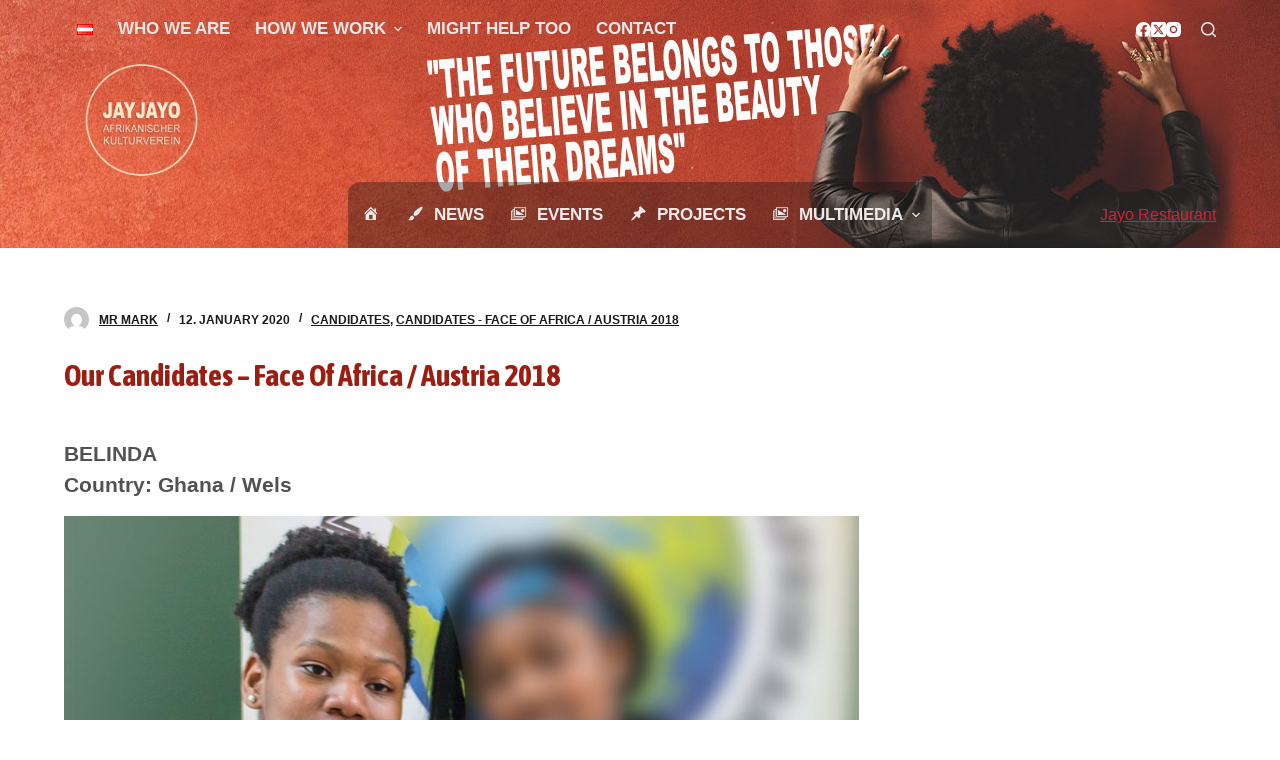

--- FILE ---
content_type: text/html; charset=UTF-8
request_url: http://www.jayjayo.com/en/our-candidates-face-of-africa-austria-2018/
body_size: 87361
content:
<!doctype html>
<html lang="en-GB">
<head>
	
	<meta charset="UTF-8">
	<meta name="viewport" content="width=device-width, initial-scale=1, maximum-scale=5, viewport-fit=cover">
	<link rel="profile" href="https://gmpg.org/xfn/11">

	<title>Our Candidates &#8211; Face Of Africa / Austria 2018 &#8211; JAYJAYO &#8211; Afrikanischer Kulturverein</title>
<meta name='robots' content='max-image-preview:large' />
<link rel="alternate" href="http://www.jayjayo.com/unsere-kandidaten-face-of-africa-austria-2018/" hreflang="de" />
<link rel="alternate" href="http://www.jayjayo.com/en/our-candidates-face-of-africa-austria-2018/" hreflang="en" />
<link rel='dns-prefetch' href='//fonts.googleapis.com' />
<link rel="alternate" type="application/rss+xml" title="JAYJAYO - Afrikanischer Kulturverein &raquo; Feed" href="http://www.jayjayo.com/en/feed/" />
<link rel="alternate" type="application/rss+xml" title="JAYJAYO - Afrikanischer Kulturverein &raquo; Comments Feed" href="http://www.jayjayo.com/en/comments/feed/" />
<link rel="alternate" type="application/rss+xml" title="JAYJAYO - Afrikanischer Kulturverein &raquo; Our Candidates &#8211; Face Of Africa / Austria 2018 Comments Feed" href="http://www.jayjayo.com/en/our-candidates-face-of-africa-austria-2018/feed/" />
<link rel='stylesheet' id='editor_plus-plugin-frontend-style-css' href='http://www.jayjayo.com/wp-content/plugins/editorplus/dist/style-gutenberg-frontend-style.css?ver=69260db4f2368' media='' />
<style id='editor_plus-plugin-frontend-style-inline-css'>

    @font-face {
      font-family: 'eplus-icon';
      src: url('http://www.jayjayo.com/wp-content/plugins/editorplus/extensions/icon-inserter/fonts/eplus-icon.eot?xs1351');
      src: url('http://www.jayjayo.com/wp-content/plugins/editorplus/extensions/icon-inserter/fonts/eplus-icon.eot?xs1351#iefix')
          format('embedded-opentype'),
        url('http://www.jayjayo.com/wp-content/plugins/editorplus/extensions/icon-inserter/fonts/eplus-icon.ttf?xs1351') format('truetype'),
        url('http://www.jayjayo.com/wp-content/plugins/editorplus/extensions/icon-inserter/fonts/eplus-icon.woff?xs1351') format('woff'),
        url('http://www.jayjayo.com/wp-content/plugins/editorplus/extensions/icon-inserter/fonts/eplus-icon.svg?xs1351#eplus-icon') format('svg');
      font-weight: normal;
      font-style: normal;
      font-display: block;
    }
</style>
<link rel='stylesheet' id='flex-posts-css' href='http://www.jayjayo.com/wp-content/plugins/flex-posts/public/css/flex-posts.min.css?ver=1.9.0' media='all' />
<link rel='stylesheet' id='wp-block-library-css' href='http://www.jayjayo.com/wp-includes/css/dist/block-library/style.min.css?ver=6.4.7' media='all' />
<link rel='stylesheet' id='editorskit-frontend-css' href='http://www.jayjayo.com/wp-content/plugins/block-options/build/style.build.css?ver=new' media='all' />
<style id='global-styles-inline-css'>
body{--wp--preset--color--black: #000000;--wp--preset--color--cyan-bluish-gray: #abb8c3;--wp--preset--color--white: #ffffff;--wp--preset--color--pale-pink: #f78da7;--wp--preset--color--vivid-red: #cf2e2e;--wp--preset--color--luminous-vivid-orange: #ff6900;--wp--preset--color--luminous-vivid-amber: #fcb900;--wp--preset--color--light-green-cyan: #7bdcb5;--wp--preset--color--vivid-green-cyan: #00d084;--wp--preset--color--pale-cyan-blue: #8ed1fc;--wp--preset--color--vivid-cyan-blue: #0693e3;--wp--preset--color--vivid-purple: #9b51e0;--wp--preset--color--palette-color-1: var(--paletteColor1, #ce243b);--wp--preset--color--palette-color-2: var(--paletteColor2, #marcopolo1020MT);--wp--preset--color--palette-color-3: var(--paletteColor3, #eaeaea);--wp--preset--color--palette-color-4: var(--paletteColor4, #e7e7e7);--wp--preset--color--palette-color-5: var(--paletteColor5, #313030);--wp--preset--color--palette-color-6: var(--paletteColor6, #1a1a1a);--wp--preset--color--palette-color-7: var(--paletteColor7, #141b22);--wp--preset--color--palette-color-8: var(--paletteColor8, #030303);--wp--preset--gradient--vivid-cyan-blue-to-vivid-purple: linear-gradient(135deg,rgba(6,147,227,1) 0%,rgb(155,81,224) 100%);--wp--preset--gradient--light-green-cyan-to-vivid-green-cyan: linear-gradient(135deg,rgb(122,220,180) 0%,rgb(0,208,130) 100%);--wp--preset--gradient--luminous-vivid-amber-to-luminous-vivid-orange: linear-gradient(135deg,rgba(252,185,0,1) 0%,rgba(255,105,0,1) 100%);--wp--preset--gradient--luminous-vivid-orange-to-vivid-red: linear-gradient(135deg,rgba(255,105,0,1) 0%,rgb(207,46,46) 100%);--wp--preset--gradient--very-light-gray-to-cyan-bluish-gray: linear-gradient(135deg,rgb(238,238,238) 0%,rgb(169,184,195) 100%);--wp--preset--gradient--cool-to-warm-spectrum: linear-gradient(135deg,rgb(74,234,220) 0%,rgb(151,120,209) 20%,rgb(207,42,186) 40%,rgb(238,44,130) 60%,rgb(251,105,98) 80%,rgb(254,248,76) 100%);--wp--preset--gradient--blush-light-purple: linear-gradient(135deg,rgb(255,206,236) 0%,rgb(152,150,240) 100%);--wp--preset--gradient--blush-bordeaux: linear-gradient(135deg,rgb(254,205,165) 0%,rgb(254,45,45) 50%,rgb(107,0,62) 100%);--wp--preset--gradient--luminous-dusk: linear-gradient(135deg,rgb(255,203,112) 0%,rgb(199,81,192) 50%,rgb(65,88,208) 100%);--wp--preset--gradient--pale-ocean: linear-gradient(135deg,rgb(255,245,203) 0%,rgb(182,227,212) 50%,rgb(51,167,181) 100%);--wp--preset--gradient--electric-grass: linear-gradient(135deg,rgb(202,248,128) 0%,rgb(113,206,126) 100%);--wp--preset--gradient--midnight: linear-gradient(135deg,rgb(2,3,129) 0%,rgb(40,116,252) 100%);--wp--preset--gradient--juicy-peach: linear-gradient(to right, #ffecd2 0%, #fcb69f 100%);--wp--preset--gradient--young-passion: linear-gradient(to right, #ff8177 0%, #ff867a 0%, #ff8c7f 21%, #f99185 52%, #cf556c 78%, #b12a5b 100%);--wp--preset--gradient--true-sunset: linear-gradient(to right, #fa709a 0%, #fee140 100%);--wp--preset--gradient--morpheus-den: linear-gradient(to top, #30cfd0 0%, #330867 100%);--wp--preset--gradient--plum-plate: linear-gradient(135deg, #667eea 0%, #764ba2 100%);--wp--preset--gradient--aqua-splash: linear-gradient(15deg, #13547a 0%, #80d0c7 100%);--wp--preset--gradient--love-kiss: linear-gradient(to top, #ff0844 0%, #ffb199 100%);--wp--preset--gradient--new-retrowave: linear-gradient(to top, #3b41c5 0%, #a981bb 49%, #ffc8a9 100%);--wp--preset--gradient--plum-bath: linear-gradient(to top, #cc208e 0%, #6713d2 100%);--wp--preset--gradient--high-flight: linear-gradient(to right, #0acffe 0%, #495aff 100%);--wp--preset--gradient--teen-party: linear-gradient(-225deg, #FF057C 0%, #8D0B93 50%, #321575 100%);--wp--preset--gradient--fabled-sunset: linear-gradient(-225deg, #231557 0%, #44107A 29%, #FF1361 67%, #FFF800 100%);--wp--preset--gradient--arielle-smile: radial-gradient(circle 248px at center, #16d9e3 0%, #30c7ec 47%, #46aef7 100%);--wp--preset--gradient--itmeo-branding: linear-gradient(180deg, #2af598 0%, #009efd 100%);--wp--preset--gradient--deep-blue: linear-gradient(to right, #6a11cb 0%, #2575fc 100%);--wp--preset--gradient--strong-bliss: linear-gradient(to right, #f78ca0 0%, #f9748f 19%, #fd868c 60%, #fe9a8b 100%);--wp--preset--gradient--sweet-period: linear-gradient(to top, #3f51b1 0%, #5a55ae 13%, #7b5fac 25%, #8f6aae 38%, #a86aa4 50%, #cc6b8e 62%, #f18271 75%, #f3a469 87%, #f7c978 100%);--wp--preset--gradient--purple-division: linear-gradient(to top, #7028e4 0%, #e5b2ca 100%);--wp--preset--gradient--cold-evening: linear-gradient(to top, #0c3483 0%, #a2b6df 100%, #6b8cce 100%, #a2b6df 100%);--wp--preset--gradient--mountain-rock: linear-gradient(to right, #868f96 0%, #596164 100%);--wp--preset--gradient--desert-hump: linear-gradient(to top, #c79081 0%, #dfa579 100%);--wp--preset--gradient--ethernal-constance: linear-gradient(to top, #09203f 0%, #537895 100%);--wp--preset--gradient--happy-memories: linear-gradient(-60deg, #ff5858 0%, #f09819 100%);--wp--preset--gradient--grown-early: linear-gradient(to top, #0ba360 0%, #3cba92 100%);--wp--preset--gradient--morning-salad: linear-gradient(-225deg, #B7F8DB 0%, #50A7C2 100%);--wp--preset--gradient--night-call: linear-gradient(-225deg, #AC32E4 0%, #7918F2 48%, #4801FF 100%);--wp--preset--gradient--mind-crawl: linear-gradient(-225deg, #473B7B 0%, #3584A7 51%, #30D2BE 100%);--wp--preset--gradient--angel-care: linear-gradient(-225deg, #FFE29F 0%, #FFA99F 48%, #FF719A 100%);--wp--preset--gradient--juicy-cake: linear-gradient(to top, #e14fad 0%, #f9d423 100%);--wp--preset--gradient--rich-metal: linear-gradient(to right, #d7d2cc 0%, #304352 100%);--wp--preset--gradient--mole-hall: linear-gradient(-20deg, #616161 0%, #9bc5c3 100%);--wp--preset--gradient--cloudy-knoxville: linear-gradient(120deg, #fdfbfb 0%, #ebedee 100%);--wp--preset--gradient--soft-grass: linear-gradient(to top, #c1dfc4 0%, #deecdd 100%);--wp--preset--gradient--saint-petersburg: linear-gradient(135deg, #f5f7fa 0%, #c3cfe2 100%);--wp--preset--gradient--everlasting-sky: linear-gradient(135deg, #fdfcfb 0%, #e2d1c3 100%);--wp--preset--gradient--kind-steel: linear-gradient(-20deg, #e9defa 0%, #fbfcdb 100%);--wp--preset--gradient--over-sun: linear-gradient(60deg, #abecd6 0%, #fbed96 100%);--wp--preset--gradient--premium-white: linear-gradient(to top, #d5d4d0 0%, #d5d4d0 1%, #eeeeec 31%, #efeeec 75%, #e9e9e7 100%);--wp--preset--gradient--clean-mirror: linear-gradient(45deg, #93a5cf 0%, #e4efe9 100%);--wp--preset--gradient--wild-apple: linear-gradient(to top, #d299c2 0%, #fef9d7 100%);--wp--preset--gradient--snow-again: linear-gradient(to top, #e6e9f0 0%, #eef1f5 100%);--wp--preset--gradient--confident-cloud: linear-gradient(to top, #dad4ec 0%, #dad4ec 1%, #f3e7e9 100%);--wp--preset--gradient--glass-water: linear-gradient(to top, #dfe9f3 0%, white 100%);--wp--preset--gradient--perfect-white: linear-gradient(-225deg, #E3FDF5 0%, #FFE6FA 100%);--wp--preset--font-size--small: 13px;--wp--preset--font-size--medium: 20px;--wp--preset--font-size--large: 36px;--wp--preset--font-size--x-large: 42px;--wp--preset--spacing--20: 0.44rem;--wp--preset--spacing--30: 0.67rem;--wp--preset--spacing--40: 1rem;--wp--preset--spacing--50: 1.5rem;--wp--preset--spacing--60: 2.25rem;--wp--preset--spacing--70: 3.38rem;--wp--preset--spacing--80: 5.06rem;--wp--preset--shadow--natural: 6px 6px 9px rgba(0, 0, 0, 0.2);--wp--preset--shadow--deep: 12px 12px 50px rgba(0, 0, 0, 0.4);--wp--preset--shadow--sharp: 6px 6px 0px rgba(0, 0, 0, 0.2);--wp--preset--shadow--outlined: 6px 6px 0px -3px rgba(255, 255, 255, 1), 6px 6px rgba(0, 0, 0, 1);--wp--preset--shadow--crisp: 6px 6px 0px rgba(0, 0, 0, 1);}body { margin: 0;--wp--style--global--content-size: var(--block-max-width);--wp--style--global--wide-size: var(--block-wide-max-width); }.wp-site-blocks > .alignleft { float: left; margin-right: 2em; }.wp-site-blocks > .alignright { float: right; margin-left: 2em; }.wp-site-blocks > .aligncenter { justify-content: center; margin-left: auto; margin-right: auto; }:where(.wp-site-blocks) > * { margin-block-start: var(--content-spacing); margin-block-end: 0; }:where(.wp-site-blocks) > :first-child:first-child { margin-block-start: 0; }:where(.wp-site-blocks) > :last-child:last-child { margin-block-end: 0; }body { --wp--style--block-gap: var(--content-spacing); }:where(body .is-layout-flow)  > :first-child:first-child{margin-block-start: 0;}:where(body .is-layout-flow)  > :last-child:last-child{margin-block-end: 0;}:where(body .is-layout-flow)  > *{margin-block-start: var(--content-spacing);margin-block-end: 0;}:where(body .is-layout-constrained)  > :first-child:first-child{margin-block-start: 0;}:where(body .is-layout-constrained)  > :last-child:last-child{margin-block-end: 0;}:where(body .is-layout-constrained)  > *{margin-block-start: var(--content-spacing);margin-block-end: 0;}:where(body .is-layout-flex) {gap: var(--content-spacing);}:where(body .is-layout-grid) {gap: var(--content-spacing);}body .is-layout-flow > .alignleft{float: left;margin-inline-start: 0;margin-inline-end: 2em;}body .is-layout-flow > .alignright{float: right;margin-inline-start: 2em;margin-inline-end: 0;}body .is-layout-flow > .aligncenter{margin-left: auto !important;margin-right: auto !important;}body .is-layout-constrained > .alignleft{float: left;margin-inline-start: 0;margin-inline-end: 2em;}body .is-layout-constrained > .alignright{float: right;margin-inline-start: 2em;margin-inline-end: 0;}body .is-layout-constrained > .aligncenter{margin-left: auto !important;margin-right: auto !important;}body .is-layout-constrained > :where(:not(.alignleft):not(.alignright):not(.alignfull)){max-width: var(--wp--style--global--content-size);margin-left: auto !important;margin-right: auto !important;}body .is-layout-constrained > .alignwide{max-width: var(--wp--style--global--wide-size);}body .is-layout-flex{display: flex;}body .is-layout-flex{flex-wrap: wrap;align-items: center;}body .is-layout-flex > *{margin: 0;}body .is-layout-grid{display: grid;}body .is-layout-grid > *{margin: 0;}body{padding-top: 0px;padding-right: 0px;padding-bottom: 0px;padding-left: 0px;}.has-black-color{color: var(--wp--preset--color--black) !important;}.has-cyan-bluish-gray-color{color: var(--wp--preset--color--cyan-bluish-gray) !important;}.has-white-color{color: var(--wp--preset--color--white) !important;}.has-pale-pink-color{color: var(--wp--preset--color--pale-pink) !important;}.has-vivid-red-color{color: var(--wp--preset--color--vivid-red) !important;}.has-luminous-vivid-orange-color{color: var(--wp--preset--color--luminous-vivid-orange) !important;}.has-luminous-vivid-amber-color{color: var(--wp--preset--color--luminous-vivid-amber) !important;}.has-light-green-cyan-color{color: var(--wp--preset--color--light-green-cyan) !important;}.has-vivid-green-cyan-color{color: var(--wp--preset--color--vivid-green-cyan) !important;}.has-pale-cyan-blue-color{color: var(--wp--preset--color--pale-cyan-blue) !important;}.has-vivid-cyan-blue-color{color: var(--wp--preset--color--vivid-cyan-blue) !important;}.has-vivid-purple-color{color: var(--wp--preset--color--vivid-purple) !important;}.has-palette-color-1-color{color: var(--wp--preset--color--palette-color-1) !important;}.has-palette-color-2-color{color: var(--wp--preset--color--palette-color-2) !important;}.has-palette-color-3-color{color: var(--wp--preset--color--palette-color-3) !important;}.has-palette-color-4-color{color: var(--wp--preset--color--palette-color-4) !important;}.has-palette-color-5-color{color: var(--wp--preset--color--palette-color-5) !important;}.has-palette-color-6-color{color: var(--wp--preset--color--palette-color-6) !important;}.has-palette-color-7-color{color: var(--wp--preset--color--palette-color-7) !important;}.has-palette-color-8-color{color: var(--wp--preset--color--palette-color-8) !important;}.has-black-background-color{background-color: var(--wp--preset--color--black) !important;}.has-cyan-bluish-gray-background-color{background-color: var(--wp--preset--color--cyan-bluish-gray) !important;}.has-white-background-color{background-color: var(--wp--preset--color--white) !important;}.has-pale-pink-background-color{background-color: var(--wp--preset--color--pale-pink) !important;}.has-vivid-red-background-color{background-color: var(--wp--preset--color--vivid-red) !important;}.has-luminous-vivid-orange-background-color{background-color: var(--wp--preset--color--luminous-vivid-orange) !important;}.has-luminous-vivid-amber-background-color{background-color: var(--wp--preset--color--luminous-vivid-amber) !important;}.has-light-green-cyan-background-color{background-color: var(--wp--preset--color--light-green-cyan) !important;}.has-vivid-green-cyan-background-color{background-color: var(--wp--preset--color--vivid-green-cyan) !important;}.has-pale-cyan-blue-background-color{background-color: var(--wp--preset--color--pale-cyan-blue) !important;}.has-vivid-cyan-blue-background-color{background-color: var(--wp--preset--color--vivid-cyan-blue) !important;}.has-vivid-purple-background-color{background-color: var(--wp--preset--color--vivid-purple) !important;}.has-palette-color-1-background-color{background-color: var(--wp--preset--color--palette-color-1) !important;}.has-palette-color-2-background-color{background-color: var(--wp--preset--color--palette-color-2) !important;}.has-palette-color-3-background-color{background-color: var(--wp--preset--color--palette-color-3) !important;}.has-palette-color-4-background-color{background-color: var(--wp--preset--color--palette-color-4) !important;}.has-palette-color-5-background-color{background-color: var(--wp--preset--color--palette-color-5) !important;}.has-palette-color-6-background-color{background-color: var(--wp--preset--color--palette-color-6) !important;}.has-palette-color-7-background-color{background-color: var(--wp--preset--color--palette-color-7) !important;}.has-palette-color-8-background-color{background-color: var(--wp--preset--color--palette-color-8) !important;}.has-black-border-color{border-color: var(--wp--preset--color--black) !important;}.has-cyan-bluish-gray-border-color{border-color: var(--wp--preset--color--cyan-bluish-gray) !important;}.has-white-border-color{border-color: var(--wp--preset--color--white) !important;}.has-pale-pink-border-color{border-color: var(--wp--preset--color--pale-pink) !important;}.has-vivid-red-border-color{border-color: var(--wp--preset--color--vivid-red) !important;}.has-luminous-vivid-orange-border-color{border-color: var(--wp--preset--color--luminous-vivid-orange) !important;}.has-luminous-vivid-amber-border-color{border-color: var(--wp--preset--color--luminous-vivid-amber) !important;}.has-light-green-cyan-border-color{border-color: var(--wp--preset--color--light-green-cyan) !important;}.has-vivid-green-cyan-border-color{border-color: var(--wp--preset--color--vivid-green-cyan) !important;}.has-pale-cyan-blue-border-color{border-color: var(--wp--preset--color--pale-cyan-blue) !important;}.has-vivid-cyan-blue-border-color{border-color: var(--wp--preset--color--vivid-cyan-blue) !important;}.has-vivid-purple-border-color{border-color: var(--wp--preset--color--vivid-purple) !important;}.has-palette-color-1-border-color{border-color: var(--wp--preset--color--palette-color-1) !important;}.has-palette-color-2-border-color{border-color: var(--wp--preset--color--palette-color-2) !important;}.has-palette-color-3-border-color{border-color: var(--wp--preset--color--palette-color-3) !important;}.has-palette-color-4-border-color{border-color: var(--wp--preset--color--palette-color-4) !important;}.has-palette-color-5-border-color{border-color: var(--wp--preset--color--palette-color-5) !important;}.has-palette-color-6-border-color{border-color: var(--wp--preset--color--palette-color-6) !important;}.has-palette-color-7-border-color{border-color: var(--wp--preset--color--palette-color-7) !important;}.has-palette-color-8-border-color{border-color: var(--wp--preset--color--palette-color-8) !important;}.has-vivid-cyan-blue-to-vivid-purple-gradient-background{background: var(--wp--preset--gradient--vivid-cyan-blue-to-vivid-purple) !important;}.has-light-green-cyan-to-vivid-green-cyan-gradient-background{background: var(--wp--preset--gradient--light-green-cyan-to-vivid-green-cyan) !important;}.has-luminous-vivid-amber-to-luminous-vivid-orange-gradient-background{background: var(--wp--preset--gradient--luminous-vivid-amber-to-luminous-vivid-orange) !important;}.has-luminous-vivid-orange-to-vivid-red-gradient-background{background: var(--wp--preset--gradient--luminous-vivid-orange-to-vivid-red) !important;}.has-very-light-gray-to-cyan-bluish-gray-gradient-background{background: var(--wp--preset--gradient--very-light-gray-to-cyan-bluish-gray) !important;}.has-cool-to-warm-spectrum-gradient-background{background: var(--wp--preset--gradient--cool-to-warm-spectrum) !important;}.has-blush-light-purple-gradient-background{background: var(--wp--preset--gradient--blush-light-purple) !important;}.has-blush-bordeaux-gradient-background{background: var(--wp--preset--gradient--blush-bordeaux) !important;}.has-luminous-dusk-gradient-background{background: var(--wp--preset--gradient--luminous-dusk) !important;}.has-pale-ocean-gradient-background{background: var(--wp--preset--gradient--pale-ocean) !important;}.has-electric-grass-gradient-background{background: var(--wp--preset--gradient--electric-grass) !important;}.has-midnight-gradient-background{background: var(--wp--preset--gradient--midnight) !important;}.has-juicy-peach-gradient-background{background: var(--wp--preset--gradient--juicy-peach) !important;}.has-young-passion-gradient-background{background: var(--wp--preset--gradient--young-passion) !important;}.has-true-sunset-gradient-background{background: var(--wp--preset--gradient--true-sunset) !important;}.has-morpheus-den-gradient-background{background: var(--wp--preset--gradient--morpheus-den) !important;}.has-plum-plate-gradient-background{background: var(--wp--preset--gradient--plum-plate) !important;}.has-aqua-splash-gradient-background{background: var(--wp--preset--gradient--aqua-splash) !important;}.has-love-kiss-gradient-background{background: var(--wp--preset--gradient--love-kiss) !important;}.has-new-retrowave-gradient-background{background: var(--wp--preset--gradient--new-retrowave) !important;}.has-plum-bath-gradient-background{background: var(--wp--preset--gradient--plum-bath) !important;}.has-high-flight-gradient-background{background: var(--wp--preset--gradient--high-flight) !important;}.has-teen-party-gradient-background{background: var(--wp--preset--gradient--teen-party) !important;}.has-fabled-sunset-gradient-background{background: var(--wp--preset--gradient--fabled-sunset) !important;}.has-arielle-smile-gradient-background{background: var(--wp--preset--gradient--arielle-smile) !important;}.has-itmeo-branding-gradient-background{background: var(--wp--preset--gradient--itmeo-branding) !important;}.has-deep-blue-gradient-background{background: var(--wp--preset--gradient--deep-blue) !important;}.has-strong-bliss-gradient-background{background: var(--wp--preset--gradient--strong-bliss) !important;}.has-sweet-period-gradient-background{background: var(--wp--preset--gradient--sweet-period) !important;}.has-purple-division-gradient-background{background: var(--wp--preset--gradient--purple-division) !important;}.has-cold-evening-gradient-background{background: var(--wp--preset--gradient--cold-evening) !important;}.has-mountain-rock-gradient-background{background: var(--wp--preset--gradient--mountain-rock) !important;}.has-desert-hump-gradient-background{background: var(--wp--preset--gradient--desert-hump) !important;}.has-ethernal-constance-gradient-background{background: var(--wp--preset--gradient--ethernal-constance) !important;}.has-happy-memories-gradient-background{background: var(--wp--preset--gradient--happy-memories) !important;}.has-grown-early-gradient-background{background: var(--wp--preset--gradient--grown-early) !important;}.has-morning-salad-gradient-background{background: var(--wp--preset--gradient--morning-salad) !important;}.has-night-call-gradient-background{background: var(--wp--preset--gradient--night-call) !important;}.has-mind-crawl-gradient-background{background: var(--wp--preset--gradient--mind-crawl) !important;}.has-angel-care-gradient-background{background: var(--wp--preset--gradient--angel-care) !important;}.has-juicy-cake-gradient-background{background: var(--wp--preset--gradient--juicy-cake) !important;}.has-rich-metal-gradient-background{background: var(--wp--preset--gradient--rich-metal) !important;}.has-mole-hall-gradient-background{background: var(--wp--preset--gradient--mole-hall) !important;}.has-cloudy-knoxville-gradient-background{background: var(--wp--preset--gradient--cloudy-knoxville) !important;}.has-soft-grass-gradient-background{background: var(--wp--preset--gradient--soft-grass) !important;}.has-saint-petersburg-gradient-background{background: var(--wp--preset--gradient--saint-petersburg) !important;}.has-everlasting-sky-gradient-background{background: var(--wp--preset--gradient--everlasting-sky) !important;}.has-kind-steel-gradient-background{background: var(--wp--preset--gradient--kind-steel) !important;}.has-over-sun-gradient-background{background: var(--wp--preset--gradient--over-sun) !important;}.has-premium-white-gradient-background{background: var(--wp--preset--gradient--premium-white) !important;}.has-clean-mirror-gradient-background{background: var(--wp--preset--gradient--clean-mirror) !important;}.has-wild-apple-gradient-background{background: var(--wp--preset--gradient--wild-apple) !important;}.has-snow-again-gradient-background{background: var(--wp--preset--gradient--snow-again) !important;}.has-confident-cloud-gradient-background{background: var(--wp--preset--gradient--confident-cloud) !important;}.has-glass-water-gradient-background{background: var(--wp--preset--gradient--glass-water) !important;}.has-perfect-white-gradient-background{background: var(--wp--preset--gradient--perfect-white) !important;}.has-small-font-size{font-size: var(--wp--preset--font-size--small) !important;}.has-medium-font-size{font-size: var(--wp--preset--font-size--medium) !important;}.has-large-font-size{font-size: var(--wp--preset--font-size--large) !important;}.has-x-large-font-size{font-size: var(--wp--preset--font-size--x-large) !important;}
.wp-block-navigation a:where(:not(.wp-element-button)){color: inherit;}
.wp-block-pullquote{font-size: 1.5em;line-height: 1.6;}
</style>
<link rel='stylesheet' id='contact-form-7-css' href='http://www.jayjayo.com/wp-content/plugins/contact-form-7/includes/css/styles.css?ver=5.8.6' media='all' />
<link rel='stylesheet' id='search-filter-plugin-styles-css' href='http://www.jayjayo.com/wp-content/plugins/search-filter-pro/public/assets/css/search-filter.min.css?ver=2.5.15' media='all' />
<link rel='stylesheet' id='slb_core-css' href='http://www.jayjayo.com/wp-content/plugins/simple-lightbox/client/css/app.css?ver=2.9.3' media='all' />
<link rel='stylesheet' id='asap-condensed-css' href='http://fonts.googleapis.com/css2?family=Asap+Condensed%3Aital%2Cwght%400%2C300%3B0%2C400%3B0%2C500%3B0%2C600%3B0%2C700%3B1%2C300%3B1%2C400%3B1%2C500%3B1%2C600%3B1%2C700&#038;display=swap&#038;ver=6.4.7' media='all' />
<link rel='stylesheet' id='ct-main-styles-css' href='http://www.jayjayo.com/wp-content/themes/blocksy/static/bundle/main.min.css?ver=1.9.10' media='all' />
<link rel='stylesheet' id='ct-page-title-styles-css' href='http://www.jayjayo.com/wp-content/themes/blocksy/static/bundle/page-title.min.css?ver=1.9.10' media='all' />
<link rel='stylesheet' id='ct-sidebar-styles-css' href='http://www.jayjayo.com/wp-content/themes/blocksy/static/bundle/sidebar.min.css?ver=1.9.10' media='all' />
<link rel='stylesheet' id='ct-cf-7-styles-css' href='http://www.jayjayo.com/wp-content/themes/blocksy/static/bundle/cf-7.min.css?ver=1.9.10' media='all' />
<script src="http://www.jayjayo.com/wp-includes/js/jquery/jquery.min.js?ver=3.7.1" id="jquery-core-js"></script>
<script src="http://www.jayjayo.com/wp-includes/js/jquery/jquery-migrate.min.js?ver=3.4.1" id="jquery-migrate-js"></script>
<script id="search-filter-plugin-build-js-extra">
var SF_LDATA = {"ajax_url":"http:\/\/www.jayjayo.com\/wp-admin\/admin-ajax.php","home_url":"http:\/\/www.jayjayo.com\/","extensions":[]};
</script>
<script src="http://www.jayjayo.com/wp-content/plugins/search-filter-pro/public/assets/js/search-filter-build.min.js?ver=2.5.15" id="search-filter-plugin-build-js"></script>
<script src="http://www.jayjayo.com/wp-content/plugins/search-filter-pro/public/assets/js/chosen.jquery.min.js?ver=2.5.15" id="search-filter-plugin-chosen-js"></script>
<link rel="https://api.w.org/" href="http://www.jayjayo.com/wp-json/" /><link rel="alternate" type="application/json" href="http://www.jayjayo.com/wp-json/wp/v2/posts/2212" /><link rel="EditURI" type="application/rsd+xml" title="RSD" href="http://www.jayjayo.com/xmlrpc.php?rsd" />
<meta name="generator" content="WordPress 6.4.7" />
<link rel="canonical" href="http://www.jayjayo.com/en/our-candidates-face-of-africa-austria-2018/" />
<link rel='shortlink' href='http://www.jayjayo.com/?p=2212' />
<link rel="alternate" type="application/json+oembed" href="http://www.jayjayo.com/wp-json/oembed/1.0/embed?url=http%3A%2F%2Fwww.jayjayo.com%2Fen%2Four-candidates-face-of-africa-austria-2018%2F" />
<link rel="alternate" type="text/xml+oembed" href="http://www.jayjayo.com/wp-json/oembed/1.0/embed?url=http%3A%2F%2Fwww.jayjayo.com%2Fen%2Four-candidates-face-of-africa-austria-2018%2F&#038;format=xml" />
<style type="text/css" id="simple-css-output"> a:link { text-decoration: underline;}a:visited { text-decoration: underline;}a:hover { text-decoration: underline; }a:active { text-decoration: underline;}</style><noscript><link rel='stylesheet' href='http://www.jayjayo.com/wp-content/themes/blocksy/static/bundle/no-scripts.min.css' type='text/css'></noscript>
<style id="ct-main-styles-inline-css">[data-header*="type-1"] .ct-header [data-row*="bottom"] {--height:66px;background-position:100% 100%;background-size:cover;background-attachment:inherit;background-repeat:no-repeat;background-color:rgba(28, 27, 27, 0.26);background-image:url(http://www.jayjayo.com/wp-content/uploads/2023/10/header-2_03.jpg);--borderTop:none;--borderBottom:none;--box-shadow:none;} [data-header*="type-1"] .ct-header [data-row*="bottom"] > div {--borderTop:none;--borderBottom:none;} [data-header*="type-1"] .ct-header [data-id="button"] .ct-button {--buttonTextInitialColor:#ffffff;--buttonTextHoverColor:#ffffff;} [data-header*="type-1"] .ct-header [data-id="button"] .ct-button-ghost {--buttonTextInitialColor:var(--buttonInitialColor);--buttonTextHoverColor:#ffffff;} [data-header*="type-1"] .ct-header [data-id="button"] {--buttonInitialColor:#4d612c;--buttonHoverColor:#4d612c;} [data-header*="type-1"] .ct-header [data-id="logo"] .site-logo-container {--logo-max-height:112px;} [data-header*="type-1"] .ct-header [data-id="logo"] .site-title {--fontWeight:700;--fontSize:25px;--lineHeight:1.5;--linkInitialColor:var(--paletteColor4);} [data-header*="type-1"] .ct-header [data-id="menu"] > ul > li > a {--fontWeight:900;--textTransform:uppercase;--fontSize:17px;--lineHeight:1.3;--linkInitialColor:#efeaea;--linkHoverColor:#efeaea;} [data-header*="type-1"] .ct-header [data-id="menu"][data-menu*="type-3"] > ul > li > a {--linkHoverColor:#ffffff;--linkActiveColor:#ffffff;} [data-header*="type-1"] .ct-header [data-id="menu"] .sub-menu .ct-menu-link {--linkInitialColor:var(--paletteColor6);--linkHoverColor:var(--paletteColor6);--fontWeight:800;--fontSize:15px;} [data-header*="type-1"] .ct-header [data-id="menu"] .sub-menu {--dropdown-background-color:var(--paletteColor4);--dropdown-width:225px;--dropdown-divider:1px dashed var(--paletteColor6);--box-shadow:0px 10px 20px rgba(41, 51, 61, 0.1);--border-radius:0px 0px 2px 2px;} [data-header*="type-1"] .ct-header [data-id="menu-secondary"] > ul > li > a {--fontWeight:900;--textTransform:uppercase;--fontSize:17px;--lineHeight:1.3;--linkInitialColor:var(--paletteColor4);--linkHoverColor:var(--paletteColor4);} [data-header*="type-1"] .ct-header [data-id="menu-secondary"][data-menu*="type-3"] > ul > li > a {--linkHoverColor:#ffffff;--linkActiveColor:#ffffff;} [data-header*="type-1"] .ct-header [data-id="menu-secondary"] .sub-menu .ct-menu-link {--linkInitialColor:var(--paletteColor8);--linkHoverColor:var(--paletteColor8);--fontWeight:600;--fontSize:15px;} [data-header*="type-1"] .ct-header [data-id="menu-secondary"] .sub-menu {--dropdown-background-color:var(--paletteColor3);--dropdown-background-hover-color:var(--paletteColor4);--dropdown-width:238px;--dropdown-items-spacing:9px;--dropdown-divider:1px dashed var(--paletteColor8);--box-shadow:0px 10px 20px rgba(41, 51, 61, 0.1);--border-radius:0px 0px 2px 2px;} [data-header*="type-1"] .ct-header [data-row*="middle"] {--height:124px;background-position:100% 100%;background-size:cover;background-attachment:inherit;background-repeat:no-repeat;background-color:#884138;background-image:url(http://www.jayjayo.com/wp-content/uploads/2023/10/header-2_02.jpg);--borderTop:none;--borderBottom:none;--box-shadow:none;} [data-header*="type-1"] .ct-header [data-row*="middle"] > div {--borderTop:none;--borderBottom:none;} [data-header*="type-1"] [data-id="mobile-menu"] {--fontWeight:300;--fontSize:20px;--linkInitialColor:#ffffff;--linkHoverColor:var(--paletteColor4);--mobile-menu-divider:none;} [data-header*="type-1"] #offcanvas .ct-panel-inner {background-color:rgba(18, 21, 25, 0.98);} [data-header*="type-1"] #offcanvas {--side-panel-width:500px;} [data-header*="type-1"] [data-behaviour*="side"] {--box-shadow:0px 0px 70px rgba(0, 0, 0, 0.35);} [data-header*="type-1"] [data-id="search"] {--icon-color:var(--paletteColor4);--icon-hover-color:var(--paletteColor4);} [data-header*="type-1"] #search-modal .ct-search-results a {--fontWeight:500;--fontSize:14px;--lineHeight:1.4;} [data-header*="type-1"] #search-modal {--linkInitialColor:#ffffff;--form-text-initial-color:#ffffff;--form-text-focus-color:#ffffff;background-color:rgba(18, 21, 25, 0.98);} [data-header*="type-1"] #search-modal input {--form-field-border-initial-color:rgba(255, 255, 255, 0.2);} [data-header*="type-1"] [data-id="socials"].ct-header-socials [data-color="custom"] {--icon-color:#ffffff;--icon-hover-color:#ffffff;--background-color:rgba(218, 222, 228, 0.3);--background-hover-color:var(--paletteColor1);} [data-header*="type-1"] .ct-header [data-row*="top"] {--height:58px;background-position:100% 100%;background-size:cover;background-attachment:inherit;background-repeat:no-repeat;background-color:#884138;background-image:url(http://www.jayjayo.com/wp-content/uploads/2023/10/header-2_01.jpg);--borderTop:none;--borderBottom:none;--box-shadow:none;} [data-header*="type-1"] .ct-header [data-row*="top"] > div {--borderTop:none;--borderBottom:none;} [data-header*="type-1"] [data-id="trigger"] {--icon-size:18px;--toggle-button-radius:3px;} [data-header*="type-1"] {--header-height:248px;} [data-footer*="type-1"] .ct-footer [data-row*="bottom"] > div {--container-spacing:25px;--border:none;--grid-template-columns:repeat(2, 1fr);} [data-footer*="type-1"] .ct-footer [data-row*="bottom"] .widget-title {--fontSize:16px;} [data-footer*="type-1"] .ct-footer [data-row*="bottom"] {background-color:transparent;} [data-footer*="type-1"] [data-id="copyright"] {--fontWeight:400;--fontSize:15px;--lineHeight:1.3;--color:var(--paletteColor4);--linkInitialColor:var(--paletteColor4);--linkHoverColor:var(--paletteColor4);} [data-footer*="type-1"] .ct-footer [data-column="menu"] {--horizontal-alignment:flex-end;} [data-footer*="type-1"] .ct-footer [data-id="menu"] ul {--fontWeight:800;--textTransform:uppercase;--fontSize:12px;--lineHeight:1.3;} [data-footer*="type-1"] .ct-footer [data-id="menu"] > ul > li > a {--linkInitialColor:#f6f6f6;--linkHoverColor:var(--paletteColor4);} [data-footer*="type-1"] .ct-footer [data-row*="middle"] > div {--container-spacing:70px;--border:none;--grid-template-columns:repeat(4, 1fr);} [data-footer*="type-1"] .ct-footer [data-row*="middle"] .widget-title {--textTransform:uppercase;--fontSize:16px;--heading-color:var(--paletteColor2);} [data-footer*="type-1"] .ct-footer [data-row*="middle"] .ct-widget > *:not(.widget-title) {--fontWeight:500;--fontSize:16px;} [data-footer*="type-1"] .ct-footer [data-row*="middle"] .ct-widget {--color:var(--paletteColor7);--linkInitialColor:var(--paletteColor7);--linkHoverColor:var(--paletteColor1);} [data-footer*="type-1"] .ct-footer [data-row*="middle"] {background-color:transparent;} [data-footer*="type-1"] .ct-footer [data-row*="top"] > div {--container-spacing:30px;--border:none;--grid-template-columns:repeat(2, 1fr);} [data-footer*="type-1"] .ct-footer [data-row*="top"] .widget-title {--fontSize:16px;} [data-footer*="type-1"] .ct-footer [data-row*="top"] {background-color:rgba(3, 3, 3, 0.09);} [data-footer*="type-1"][data-footer*="reveal"] footer.ct-footer {--position:sticky;} [data-footer*="type-1"][data-footer*="reveal"] .site-main {--footer-box-shadow:0px 30px 50px rgba(0, 0, 0, 0.1);} [data-footer*="type-1"] footer.ct-footer {background-position:74% 25%;background-size:cover;background-attachment:fixed;background-repeat:no-repeat;background-color:var(--paletteColor6);background-image:linear-gradient(rgba(3, 3, 3, 0.37), rgba(3, 3, 3, 0.37)), url(http://www.jayjayo.com/wp-content/uploads/2023/11/footer-jajayo-1.jpg);}:root {--fontFamily:-apple-system, BlinkMacSystemFont, 'Segoe UI', Roboto, Helvetica, Arial, sans-serif, 'Apple Color Emoji', 'Segoe UI Emoji', 'Segoe UI Symbol';--fontWeight:400;--textTransform:none;--textDecoration:none;--fontSize:16px;--lineHeight:1.65;--letterSpacing:0em;--buttonFontWeight:500;--buttonFontSize:15px;--has-classic-forms:var(--true);--has-modern-forms:var(--false);--form-field-initial-background:#fefefe;--form-field-focus-background:#fefefe;--form-field-border-initial-color:#878787;--form-field-border-focus-color:var(--paletteColor6);--form-selection-control-initial-color:var(--border-color);--form-selection-control-accent-color:var(--paletteColor1);--paletteColor1:#ce243b;--paletteColor2:#marcopolo1020MT;--paletteColor3:#eaeaea;--paletteColor4:#e7e7e7;--paletteColor5:#313030;--paletteColor6:#1a1a1a;--paletteColor7:#141b22;--paletteColor8:#030303;--color:#1a1a1a;--linkInitialColor:var(--paletteColor1);--linkHoverColor:var(--paletteColor1);--selectionTextColor:#ffffff;--selectionBackgroundColor:#cf841b;--border-color:var(--paletteColor5);--headings-color:var(--paletteColor7);--heading-1-color:#c11d0a;--heading-2-color:#525252;--content-spacing:1.5em;--buttonMinHeight:40px;--buttonShadow:none;--buttonTransform:none;--buttonTextInitialColor:var(--paletteColor8);--buttonTextHoverColor:var(--paletteColor8);--buttonInitialColor:#ffffff;--buttonHoverColor:#ffffff;--button-border-hover-color:var(--paletteColor8);--button-border:1px solid var(--paletteColor8);--buttonBorderRadius:3px;--button-padding:5px 20px;--normal-container-max-width:1290px;--content-vertical-spacing:60px;--narrow-container-max-width:750px;--wide-offset:130px;}h1 {--fontWeight:900;--textTransform:none;--fontSize:12px;--lineHeight:1.5;}h2 {--fontWeight:800;--fontSize:21px;--lineHeight:1.5;}h3 {--fontWeight:500;--fontSize:22px;--lineHeight:1.5;}h4 {--fontWeight:700;--fontSize:25px;--lineHeight:1.5;}h5 {--fontWeight:700;--fontSize:20px;--lineHeight:1.5;}h6 {--fontWeight:300;--fontStyle:italic;--fontSize:21px;--lineHeight:1.5;}.wp-block-pullquote, .ct-quote-widget blockquote {--fontFamily:Georgia;--fontWeight:600;--fontSize:25px;}code, kbd, samp, pre {--fontFamily:monospace;--fontWeight:400;--fontSize:16px;}.ct-sidebar .widget-title {--textTransform:uppercase;--fontSize:18px;}.ct-breadcrumbs {--fontWeight:600;--textTransform:uppercase;--fontSize:12px;}body {background-color:#ffffff;background-image:none;} [data-prefix="single_blog_post"] .entry-header .page-title {--fontSize:30px;} [data-prefix="single_blog_post"] .entry-header .entry-meta {--fontWeight:600;--textTransform:uppercase;--fontSize:12px;--lineHeight:1.3;} [data-prefix="categories"] .entry-header .page-title {--fontSize:30px;} [data-prefix="categories"] .entry-header .entry-meta {--fontWeight:600;--textTransform:uppercase;--fontSize:12px;--lineHeight:1.3;} [data-prefix="search"] .entry-header .page-title {--fontSize:30px;} [data-prefix="search"] .entry-header .entry-meta {--fontWeight:600;--textTransform:uppercase;--fontSize:12px;--lineHeight:1.3;} [data-prefix="author"] .entry-header .page-title {--fontSize:30px;} [data-prefix="author"] .entry-header .entry-meta {--fontWeight:600;--textTransform:uppercase;--fontSize:12px;--lineHeight:1.3;} [data-prefix="single_page"] .entry-header .page-title {--fontSize:30px;} [data-prefix="single_page"] .entry-header .entry-meta {--fontWeight:600;--textTransform:uppercase;--fontSize:12px;--lineHeight:1.3;} [data-prefix="gsm_styles_single"] .entry-header .page-title {--fontSize:30px;} [data-prefix="gsm_styles_single"] .entry-header .entry-meta {--fontWeight:600;--textTransform:uppercase;--fontSize:12px;--lineHeight:1.3;} [data-prefix="gsm_styles_archive"] .entry-header .page-title {--fontSize:30px;} [data-prefix="gsm_styles_archive"] .entry-header .entry-meta {--fontWeight:600;--textTransform:uppercase;--fontSize:12px;--lineHeight:1.3;} [data-prefix="blog"] .entries {--grid-template-columns:repeat(4, minmax(0, 1fr));} [data-prefix="blog"] .entry-card .entry-title {--fontSize:20px;--lineHeight:1.3;--linkHoverColor:var(--paletteColor4);} [data-prefix="blog"] .entry-excerpt {--color:var(--paletteColor8);} [data-prefix="blog"] .entry-card .entry-meta {--fontWeight:600;--textTransform:uppercase;--fontSize:12px;--color:var(--paletteColor4);} [data-prefix="blog"] .entry-card {background-color:rgba(3, 3, 3, 0);--box-shadow:0px 12px 18px -6px rgba(34, 56, 101, 0.04);} [data-prefix="categories"] .entry-card .entry-title {--fontSize:20px;--lineHeight:1.3;} [data-prefix="categories"] .entry-card .entry-meta {--fontWeight:600;--textTransform:uppercase;--fontSize:12px;} [data-prefix="categories"] [data-cards="simple"] .entry-card {--card-border:1px dashed rgba(224, 229, 235, 0.8);} [data-prefix="author"] .entries {--grid-template-columns:repeat(3, minmax(0, 1fr));} [data-prefix="author"] .entry-card .entry-title {--fontSize:20px;--lineHeight:1.3;} [data-prefix="author"] .entry-card .entry-meta {--fontWeight:600;--textTransform:uppercase;--fontSize:12px;} [data-prefix="author"] .entry-card {background-color:#ffffff;--box-shadow:0px 12px 18px -6px rgba(34, 56, 101, 0.04);} [data-prefix="search"] .entries {--grid-template-columns:repeat(3, minmax(0, 1fr));} [data-prefix="search"] .entry-card .entry-title {--fontSize:20px;--lineHeight:1.3;} [data-prefix="search"] .entry-card .entry-meta {--fontWeight:600;--textTransform:uppercase;--fontSize:12px;} [data-prefix="search"] .entry-card {background-color:var(--paletteColor8);--box-shadow:0px 12px 18px -6px rgba(34, 56, 101, 0.04);} [data-prefix="gsm_styles_archive"] .entries {--grid-template-columns:repeat(3, minmax(0, 1fr));} [data-prefix="gsm_styles_archive"] .entry-card .entry-title {--fontSize:20px;--lineHeight:1.3;} [data-prefix="gsm_styles_archive"] .entry-card .entry-meta {--fontWeight:600;--textTransform:uppercase;--fontSize:12px;} [data-prefix="gsm_styles_archive"] .entry-card {background-color:var(--paletteColor8);--box-shadow:0px 12px 18px -6px rgba(34, 56, 101, 0.04);}form textarea {--form-field-height:170px;}.ct-sidebar {--linkInitialColor:var(--color);}.ct-back-to-top {--icon-color:var(--paletteColor4);--icon-hover-color:var(--paletteColor4);--top-button-background-color:var(--paletteColor1);--top-button-background-hover-color:var(--paletteColor1);--border-radius:2px;} [data-prefix="gsm_styles_single"] [class*="ct-container"] > article[class*="post"] {--has-boxed:var(--false);--has-wide:var(--true);} [data-prefix="single_blog_post"] [class*="ct-container"] > article[class*="post"] {--has-boxed:var(--false);--has-wide:var(--true);} [data-prefix="single_page"] [class*="ct-container"] > article[class*="post"] {--has-boxed:var(--false);--has-wide:var(--true);}@media (max-width: 999.98px) {[data-header*="type-1"] .ct-header [data-row*="bottom"] {background-position:100% 100%;background-size:cover;background-attachment:inherit;background-repeat:no-repeat;background-color:rgba(28, 27, 27, 0.26);background-image:linear-gradient(rgba(3, 3, 3, 0.21), rgba(3, 3, 3, 0.21)), url(http://www.jayjayo.com/wp-content/uploads/2023/10/header-design_02-1.jpg);} [data-header*="type-1"] .ct-header [data-id="logo"] .site-logo-container {--logo-max-height:109px;} [data-header*="type-1"] .ct-header [data-id="logo"] {--margin:0 0 22px 0 !important;} [data-header*="type-1"] .ct-header [data-row*="middle"] {--height:70px;background-position:100% 55%;background-attachment:inherit;background-repeat:no-repeat;background-color:#0a0909;background-image:url(http://www.jayjayo.com/wp-content/uploads/2023/10/header-design_02.jpg);} [data-header*="type-1"] [data-id="mobile-menu"] {--fontSize:17px;} [data-header*="type-1"] #offcanvas {--side-panel-width:65vw;} [data-header*="type-1"] [data-id="trigger"] {--icon-size:18px;--icon-color:var(--paletteColor4);--icon-hover-color:var(--paletteColor4);} [data-header*="type-1"] {--header-height:70px;} [data-footer*="type-1"] .ct-footer [data-row*="bottom"] > div {--grid-template-columns:repeat(2, 1fr);} [data-footer*="type-1"] .ct-footer [data-row*="middle"] > div {--container-spacing:50px;--grid-template-columns:repeat(2, 1fr);} [data-footer*="type-1"] .ct-footer [data-row*="top"] > div {--grid-template-columns:repeat(2, 1fr);} [data-footer*="type-1"][data-footer*="reveal"] footer.ct-footer {--position:static;} [data-footer*="type-1"] footer.ct-footer {background-position:79% 37%;background-attachment:fixed;background-repeat:no-repeat;background-color:var(--paletteColor6);background-image:linear-gradient(rgba(0, 0, 0, 0.2), rgba(0, 0, 0, 0.2)), url(http://www.jayjayo.com/wp-content/uploads/2023/11/footer-jajayo-1.jpg);}h1 {--fontSize:11px;} [data-prefix="blog"] .entries {--grid-template-columns:repeat(2, minmax(0, 1fr));} [data-prefix="author"] .entries {--grid-template-columns:repeat(2, minmax(0, 1fr));} [data-prefix="search"] .entries {--grid-template-columns:repeat(2, minmax(0, 1fr));} [data-prefix="gsm_styles_archive"] .entries {--grid-template-columns:repeat(2, minmax(0, 1fr));}}@media (max-width: 689.98px) {[data-header*="type-1"] .ct-header [data-row*="middle"] {background-position:84% 80%;background-size:cover;background-attachment:inherit;background-repeat:no-repeat;background-color:#0a0909;background-image:url(http://www.jayjayo.com/wp-content/uploads/2023/10/header-design_02.jpg);} [data-header*="type-1"] #offcanvas {--side-panel-width:90vw;} [data-footer*="type-1"] .ct-footer [data-row*="bottom"] > div {--container-spacing:15px;--grid-template-columns:initial;} [data-footer*="type-1"] .ct-footer [data-row*="middle"] > div {--container-spacing:40px;--grid-template-columns:initial;} [data-footer*="type-1"] .ct-footer [data-row*="top"] > div {--grid-template-columns:initial;} [data-footer*="type-1"] .ct-footer [data-column="widget-area-1"] {--text-horizontal-alignment:left;--horizontal-alignment:flex-start;} [data-footer*="type-1"] footer.ct-footer {background-position:61% 28%;background-size:cover;background-attachment:fixed;background-repeat:no-repeat;background-color:#1a1a1a;background-image:linear-gradient(rgba(26, 26, 26, 0.32), rgba(26, 26, 26, 0.32)), url(http://www.jayjayo.com/wp-content/uploads/2023/11/footer-jajayo-1.jpg);}h1 {--fontSize:9px;--lineHeight:1.1;}h2 {--fontSize:18px;--lineHeight:1.3;} [data-prefix="blog"] .entries {--grid-template-columns:repeat(1, minmax(0, 1fr));} [data-prefix="blog"] .entry-card .entry-title {--fontSize:18px;} [data-prefix="categories"] .entry-card .entry-title {--fontSize:18px;} [data-prefix="author"] .entries {--grid-template-columns:repeat(1, minmax(0, 1fr));} [data-prefix="author"] .entry-card .entry-title {--fontSize:18px;} [data-prefix="search"] .entries {--grid-template-columns:repeat(1, minmax(0, 1fr));} [data-prefix="search"] .entry-card .entry-title {--fontSize:18px;} [data-prefix="gsm_styles_archive"] .entries {--grid-template-columns:repeat(1, minmax(0, 1fr));} [data-prefix="gsm_styles_archive"] .entry-card .entry-title {--fontSize:18px;}:root {--content-vertical-spacing:50px;}.ct-sidebar {--linkInitialColor:var(--paletteColor1);}}</style>
<style id="yellow-pencil">
/*
	The following CSS codes are created by the YellowPencil plugin.
	https://yellowpencil.waspthemes.com/
*/
#menu-top-menue-deutsch .menu-item i{margin-right:6px;margin-top:3px;}#menu-hauptmenue-deutsch .menu-item i{margin-top:6px !important;}#header div div .ct-container > div > div{-webkit-transform:translatex(0px) translatey(0px);-ms-transform:translatex(0px) translatey(0px);transform:translatex(0px) translatey(0px);}#menu-hauptmenue-deutsch{background-color:rgba(7,7,7,0.41);padding-top:1px;border-top-left-radius:12px;border-top-right-radius:12px;}#menu-main-menue .menu-item .dashicons-welcome-widgets-menus{margin-top:9px;}#menu-main-menue{background-color:rgba(17,17,17,0.36);border-top-left-radius:12px;border-top-right-radius:12px;}.wp-block-column .widget h2{border-bottom-style:solid;border-bottom-width:1px;}.wp-block-column .widget > .fp-flex{background-color:#ffffff;padding-top:12px;}.hero-section .entry-header h1{font-family:'Asap Condensed', sans-serif;color:#9c1e10;}
</style>	</head>


<body class="post-template-default single single-post postid-2212 single-format-standard wp-custom-logo wp-embed-responsive non-logged-in eplus_styles ct-loading" data-link="type-2" data-prefix="single_blog_post" data-header="type-1" data-footer="type-1:reveal" itemscope="itemscope" itemtype="https://schema.org/Blog" >

<a class="skip-link show-on-focus" href="#main">
	Skip to content</a>

<div class="ct-drawer-canvas">
		<div id="search-modal" class="ct-panel" data-behaviour="modal">
			<div class="ct-panel-actions">
				<button class="ct-toggle-close" data-type="type-1" aria-label="Close search modal">
					<svg class="ct-icon" width="12" height="12" viewBox="0 0 15 15"><path d="M1 15a1 1 0 01-.71-.29 1 1 0 010-1.41l5.8-5.8-5.8-5.8A1 1 0 011.7.29l5.8 5.8 5.8-5.8a1 1 0 011.41 1.41l-5.8 5.8 5.8 5.8a1 1 0 01-1.41 1.41l-5.8-5.8-5.8 5.8A1 1 0 011 15z"/></svg>				</button>
			</div>

			<div class="ct-panel-content">
				

<form role="search" method="get" class="search-form" action="http://www.jayjayo.com/en/" aria-haspopup="listbox" data-live-results="thumbs">

	<input type="search" class="modal-field" placeholder="Search" value="" name="s" autocomplete="off" title="Search for..." aria-label="Search for...">

	<button type="submit" class="search-submit" aria-label="Search button">
		<svg class="ct-icon" aria-hidden="true" width="15" height="15" viewBox="0 0 15 15"><path d="M14.8,13.7L12,11c0.9-1.2,1.5-2.6,1.5-4.2c0-3.7-3-6.8-6.8-6.8S0,3,0,6.8s3,6.8,6.8,6.8c1.6,0,3.1-0.6,4.2-1.5l2.8,2.8c0.1,0.1,0.3,0.2,0.5,0.2s0.4-0.1,0.5-0.2C15.1,14.5,15.1,14,14.8,13.7z M1.5,6.8c0-2.9,2.4-5.2,5.2-5.2S12,3.9,12,6.8S9.6,12,6.8,12S1.5,9.6,1.5,6.8z"/></svg>
		<span data-loader="circles"><span></span><span></span><span></span></span>
	</button>

	
			<input type="hidden" name="ct_post_type" value="post:page:gsm_styles">
	
	
			<div class="screen-reader-text" aria-live="polite" role="status">
			No results		</div>
	
</form>


			</div>
		</div>

		<div id="offcanvas" class="ct-panel ct-header" data-behaviour="right-side" ><div class="ct-panel-inner">
		<div class="ct-panel-actions">
			<button class="ct-toggle-close" data-type="type-1" aria-label="Close drawer">
				<svg class="ct-icon" width="12" height="12" viewBox="0 0 15 15"><path d="M1 15a1 1 0 01-.71-.29 1 1 0 010-1.41l5.8-5.8-5.8-5.8A1 1 0 011.7.29l5.8 5.8 5.8-5.8a1 1 0 011.41 1.41l-5.8 5.8 5.8 5.8a1 1 0 01-1.41 1.41l-5.8-5.8-5.8 5.8A1 1 0 011 15z"/></svg>
			</button>
		</div>
		<div class="ct-panel-content" data-device="desktop" ></div><div class="ct-panel-content" data-device="mobile" >
<nav
	class="mobile-menu has-submenu"
	data-id="mobile-menu" data-interaction="click" data-toggle-type="type-1" 	aria-label="Off Canvas Menu">
	<ul id="menu-mobile-menue-en" role="menubar"><li id="menu-item-4280" class="menu-item menu-item-type-custom menu-item-object-custom menu-item-4280" role="none"><a href="#" class="ct-menu-link" role="menuitem"><i style="font-size:1em;" class="wpmi__icon wpmi__label-0 wpmi__position-before wpmi__align-middle wpmi__size-1 dashicons dashicons-controls-play"></i>Who we are</a></li>
<li id="menu-item-4281" class="menu-item menu-item-type-custom menu-item-object-custom menu-item-has-children menu-item-4281" role="none"><span class="ct-sub-menu-parent"><a href="#" class="ct-menu-link" role="menuitem"><i style="font-size:1em;" class="wpmi__icon wpmi__label-0 wpmi__position-before wpmi__align-middle wpmi__size-1 dashicons dashicons-controls-play"></i>How we work</a><button class="ct-toggle-dropdown-mobile" aria-label="Expand dropdown menu" aria-haspopup="true" aria-expanded="false" role="menuitem" ><svg class="ct-icon toggle-icon-1" width="15" height="15" viewBox="0 0 15 15"><path d="M3.9,5.1l3.6,3.6l3.6-3.6l1.4,0.7l-5,5l-5-5L3.9,5.1z"/></svg></button></span>
<ul class="sub-menu" role="menu">
	<li id="menu-item-4287" class="menu-item menu-item-type-post_type menu-item-object-page menu-item-4287" role="none"><a href="http://www.jayjayo.com/en/how-we-work/" class="ct-menu-link" role="menuitem">How we work</a></li>
</ul>
</li>
<li id="menu-item-4282" class="menu-item menu-item-type-custom menu-item-object-custom menu-item-4282" role="none"><a href="#" class="ct-menu-link" role="menuitem"><i style="font-size:1em;" class="wpmi__icon wpmi__label-0 wpmi__position-before wpmi__align-middle wpmi__size-1 dashicons dashicons-controls-play"></i>Might help too</a></li>
<li id="menu-item-4278" class="menu-item menu-item-type-post_type menu-item-object-page menu-item-home menu-item-4278" role="none"><a href="http://www.jayjayo.com/en/home/" class="ct-menu-link" role="menuitem"><i style="font-size:1em;" class="wpmi__icon wpmi__label-0 wpmi__position-before wpmi__align-middle wpmi__size-1 dashicons dashicons-admin-home"></i>Home</a></li>
<li id="menu-item-4276" class="menu-item menu-item-type-post_type menu-item-object-page menu-item-4276" role="none"><a href="http://www.jayjayo.com/en/news-en/" class="ct-menu-link" role="menuitem"><i style="font-size:1em;" class="wpmi__icon wpmi__label-0 wpmi__position-before wpmi__align-middle wpmi__size-1 dashicons dashicons-admin-customizer"></i>News</a></li>
<li id="menu-item-4273" class="menu-item menu-item-type-post_type menu-item-object-page menu-item-4273" role="none"><a href="http://www.jayjayo.com/en/events-en/" class="ct-menu-link" role="menuitem"><i style="font-size:1em;" class="wpmi__icon wpmi__label-0 wpmi__position-before wpmi__align-middle wpmi__size-1 dashicons dashicons-images-alt2"></i>Events</a></li>
<li id="menu-item-4275" class="menu-item menu-item-type-post_type menu-item-object-page menu-item-4275" role="none"><a href="http://www.jayjayo.com/en/projects-en/" class="ct-menu-link" role="menuitem"><i style="font-size:1em;" class="wpmi__icon wpmi__label-0 wpmi__position-before wpmi__align-middle wpmi__size-1 dashicons dashicons-admin-post"></i>Projects</a></li>
<li id="menu-item-4277" class="menu-item menu-item-type-post_type menu-item-object-page menu-item-4277" role="none"><a href="http://www.jayjayo.com/en/contact-2/" class="ct-menu-link" role="menuitem">Contact</a></li>
<li id="menu-item-4279-de" class="lang-item lang-item-75 lang-item-de lang-item-first menu-item menu-item-type-custom menu-item-object-custom menu-item-4279-de" role="none"><a href="http://www.jayjayo.com/unsere-kandidaten-face-of-africa-austria-2018/" class="ct-menu-link" role="menuitem" hreflang="de-AT" lang="de-AT"><img src="[data-uri]" alt="Deutsch" width="16" height="11" style="width: 16px; height: 11px;" /></a></li>
</ul></nav>

</div></div></div>
	<a href="#main-container" class="ct-back-to-top ct-hidden-sm"
		data-shape="square"
		data-alignment="right"
		title="Go to top" aria-label="Go to top" hidden>

		<svg class="ct-icon" width="15" height="15" viewBox="0 0 20 20"><path d="M18.1,9.4c-0.2,0.4-0.5,0.6-0.9,0.6h-3.7c0,0-0.6,8.7-0.9,9.1C12.2,19.6,11.1,20,10,20c-1,0-2.3-0.3-2.7-0.9C7,18.7,6.5,10,6.5,10H2.8c-0.4,0-0.7-0.2-1-0.6C1.7,9,1.7,8.6,1.9,8.3c2.8-4.1,7.2-8,7.4-8.1C9.5,0.1,9.8,0,10,0s0.5,0.1,0.6,0.2c0.2,0.1,4.6,3.9,7.4,8.1C18.2,8.7,18.3,9.1,18.1,9.4z"/></svg>	</a>

	</div>
<div id="main-container">
	<header id="header" class="ct-header" data-id="type-1" itemscope="" itemtype="https://schema.org/WPHeader" ><div data-device="desktop" ><div data-row="top" data-column-set="2" ><div class="ct-container" ><div data-column="start" data-placements="1" ><div data-items="primary" >
<nav
	id="header-menu-2"
	class="header-menu-2"
	data-id="menu-secondary" data-interaction="hover" 	data-menu="type-1"
	data-dropdown="type-1:solid"		data-responsive="no"	itemscope="" itemtype="https://schema.org/SiteNavigationElement" 	aria-label="Header Menu">

	<ul id="menu-top-menue-english" class="menu" role="menubar"><li id="menu-item-2064-de" class="lang-item lang-item-75 lang-item-de lang-item-first menu-item menu-item-type-custom menu-item-object-custom menu-item-2064-de" role="none"><a href="http://www.jayjayo.com/unsere-kandidaten-face-of-africa-austria-2018/" class="ct-menu-link" role="menuitem" hreflang="de-AT" lang="de-AT"><img src="[data-uri]" alt="Deutsch" width="16" height="11" style="width: 16px; height: 11px;" /></a></li>
<li id="menu-item-4167" class="menu-item menu-item-type-custom menu-item-object-custom menu-item-4167" role="none"><a href="#" class="ct-menu-link" role="menuitem">Who we are</a></li>
<li id="menu-item-4168" class="menu-item menu-item-type-custom menu-item-object-custom menu-item-has-children menu-item-4168 animated-submenu" role="none"><a href="#" class="ct-menu-link" role="menuitem">How we work<span class="ct-toggle-dropdown-desktop"><svg class="ct-icon" width="8" height="8" viewBox="0 0 15 15"><path d="M2.1,3.2l5.4,5.4l5.4-5.4L15,4.3l-7.5,7.5L0,4.3L2.1,3.2z"/></svg></span></a><button class="ct-toggle-dropdown-desktop-ghost" aria-label="Expand dropdown menu" aria-haspopup="true" aria-expanded="false" role="menuitem" ></button>
<ul class="sub-menu" role="menu">
	<li id="menu-item-4289" class="menu-item menu-item-type-post_type menu-item-object-page menu-item-4289" role="none"><a href="http://www.jayjayo.com/en/how-we-work/" class="ct-menu-link" role="menuitem">How we work</a></li>
</ul>
</li>
<li id="menu-item-4169" class="menu-item menu-item-type-custom menu-item-object-custom menu-item-4169" role="none"><a href="#" class="ct-menu-link" role="menuitem">Might help too</a></li>
<li id="menu-item-4170" class="menu-item menu-item-type-post_type menu-item-object-page menu-item-4170" role="none"><a href="http://www.jayjayo.com/en/contact-2/" class="ct-menu-link" role="menuitem">Contact</a></li>
</ul></nav>

</div></div><div data-column="end" data-placements="1" ><div data-items="primary" >
<div
	class="ct-header-socials "
	data-id="socials" >

	
		<div class="ct-social-box" data-icon-size="custom" data-color="custom" data-icons-type="simple" >
			
			
							
				<a href="#" data-network="facebook" aria-label="Facebook" rel="noopener" >
					<span class="ct-icon-container" >
				<svg
				width="20px"
				height="20px"
				viewBox="0 0 20 20"
				aria-hidden="true">
					<path d="M20,10.1c0-5.5-4.5-10-10-10S0,4.5,0,10.1c0,5,3.7,9.1,8.4,9.9v-7H5.9v-2.9h2.5V7.9C8.4,5.4,9.9,4,12.2,4c1.1,0,2.2,0.2,2.2,0.2v2.5h-1.3c-1.2,0-1.6,0.8-1.6,1.6v1.9h2.8L13.9,13h-2.3v7C16.3,19.2,20,15.1,20,10.1z"/>
				</svg>
			</span>				</a>
							
				<a href="#" data-network="twitter" aria-label="X (Twitter)" rel="noopener" >
					<span class="ct-icon-container" >
				<svg
				width="20px"
				height="20px"
				viewBox="0 0 20 20"
				aria-hidden="true">
					<path d="M2.9 0C1.3 0 0 1.3 0 2.9v14.3C0 18.7 1.3 20 2.9 20h14.3c1.6 0 2.9-1.3 2.9-2.9V2.9C20 1.3 18.7 0 17.1 0H2.9zm13.2 3.8L11.5 9l5.5 7.2h-4.3l-3.3-4.4-3.8 4.4H3.4l5-5.7-5.3-6.7h4.4l3 4 3.5-4h2.1zM14.4 15 6.8 5H5.6l7.7 10h1.1z"/>
				</svg>
			</span>				</a>
							
				<a href="#" data-network="instagram" aria-label="Instagram" rel="noopener" >
					<span class="ct-icon-container" >
				<svg
				width="20"
				height="20"
				viewBox="0 0 20 20"
				aria-hidden="true">
					<circle cx="10" cy="10" r="3.3"/>
					<path d="M14.2,0H5.8C2.6,0,0,2.6,0,5.8v8.3C0,17.4,2.6,20,5.8,20h8.3c3.2,0,5.8-2.6,5.8-5.8V5.8C20,2.6,17.4,0,14.2,0zM10,15c-2.8,0-5-2.2-5-5s2.2-5,5-5s5,2.2,5,5S12.8,15,10,15z M15.8,5C15.4,5,15,4.6,15,4.2s0.4-0.8,0.8-0.8s0.8,0.4,0.8,0.8S16.3,5,15.8,5z"/>
				</svg>
			</span>				</a>
			
			
					</div>

	
</div>

<button
	data-toggle-panel="#search-modal"
	class="ct-header-search ct-toggle "
	aria-label="Open search form"
	data-label="left"
	data-id="search" >

	<span class="ct-label ct-hidden-sm ct-hidden-md ct-hidden-lg">Search</span>

	<svg class="ct-icon" aria-hidden="true" width="15" height="15" viewBox="0 0 15 15"><path d="M14.8,13.7L12,11c0.9-1.2,1.5-2.6,1.5-4.2c0-3.7-3-6.8-6.8-6.8S0,3,0,6.8s3,6.8,6.8,6.8c1.6,0,3.1-0.6,4.2-1.5l2.8,2.8c0.1,0.1,0.3,0.2,0.5,0.2s0.4-0.1,0.5-0.2C15.1,14.5,15.1,14,14.8,13.7z M1.5,6.8c0-2.9,2.4-5.2,5.2-5.2S12,3.9,12,6.8S9.6,12,6.8,12S1.5,9.6,1.5,6.8z"/></svg></button>
</div></div></div></div><div data-row="middle" data-column-set="1" ><div class="ct-container" ><div data-column="start" data-placements="1" ><div data-items="primary" >
<div	class="site-branding"
	data-id="logo" 		itemscope="itemscope" itemtype="https://schema.org/Organization" >

			<a href="http://www.jayjayo.com/en/home/" class="site-logo-container" rel="home"><img width="663" height="478" src="http://www.jayjayo.com/wp-content/uploads/2023/10/logo-african-rund.png" class="default-logo" alt="JAYJAYO &#8211; Afrikanischer Kulturverein" /></a>	
	</div>

</div></div></div></div><div data-row="bottom" data-column-set="3" ><div class="ct-container" ><div data-column="start" ></div><div data-column="middle" ><div data-items="" >
<nav
	id="header-menu-1"
	class="header-menu-1"
	data-id="menu" data-interaction="hover" 	data-menu="type-2:center"
	data-dropdown="type-1:simple"		data-responsive="no"	itemscope="" itemtype="https://schema.org/SiteNavigationElement" 	aria-label="Header Menu">

	<ul id="menu-main-menue" class="menu" role="menubar"><li id="menu-item-2509" class="menu-item menu-item-type-post_type menu-item-object-page menu-item-home menu-item-2509" role="none"><a href="http://www.jayjayo.com/en/home/" class="ct-menu-link" role="menuitem"><i style="font-size:1em;" class="wpmi__icon wpmi__label-1 wpmi__position-before wpmi__align-middle wpmi__size-1 dashicons dashicons-admin-home"></i></a></li>
<li id="menu-item-4181" class="menu-item menu-item-type-post_type menu-item-object-page menu-item-4181" role="none"><a href="http://www.jayjayo.com/en/news-en/" class="ct-menu-link" role="menuitem"><i style="font-size:1em;" class="wpmi__icon wpmi__label-0 wpmi__position-before wpmi__align-middle wpmi__size-1 dashicons dashicons-admin-customizer"></i>News</a></li>
<li id="menu-item-4192" class="menu-item menu-item-type-post_type menu-item-object-page menu-item-4192" role="none"><a href="http://www.jayjayo.com/en/events-en/" class="ct-menu-link" role="menuitem"><i style="font-size:1em;" class="wpmi__icon wpmi__label-0 wpmi__position-before wpmi__align-middle wpmi__size-1 dashicons dashicons-images-alt2"></i>Events</a></li>
<li id="menu-item-4184" class="menu-item menu-item-type-post_type menu-item-object-page menu-item-4184" role="none"><a href="http://www.jayjayo.com/en/projects-en/" class="ct-menu-link" role="menuitem"><i style="font-size:1em;" class="wpmi__icon wpmi__label-0 wpmi__position-before wpmi__align-middle wpmi__size-1 dashicons dashicons-admin-post"></i>Projects</a></li>
<li id="menu-item-2041" class="menu-item menu-item-type-taxonomy menu-item-object-category menu-item-has-children menu-item-2041 animated-submenu" role="none"><a href="http://www.jayjayo.com/category/multimedia-de/" class="ct-menu-link" role="menuitem"><i style="font-size:1em;" class="wpmi__icon wpmi__label-0 wpmi__position-before wpmi__align-middle wpmi__size-1 dashicons dashicons-images-alt2"></i>Multimedia<span class="ct-toggle-dropdown-desktop"><svg class="ct-icon" width="8" height="8" viewBox="0 0 15 15"><path d="M2.1,3.2l5.4,5.4l5.4-5.4L15,4.3l-7.5,7.5L0,4.3L2.1,3.2z"/></svg></span></a><button class="ct-toggle-dropdown-desktop-ghost" aria-label="Expand dropdown menu" aria-haspopup="true" aria-expanded="false" role="menuitem" ></button>
<ul class="sub-menu" role="menu">
	<li id="menu-item-4201" class="menu-item menu-item-type-taxonomy menu-item-object-category menu-item-4201" role="none"><a href="http://www.jayjayo.com/en/category/multimedia-en/multimedia-events-en/" class="ct-menu-link" role="menuitem">Multimedia Events</a></li>
	<li id="menu-item-4202" class="menu-item menu-item-type-taxonomy menu-item-object-category menu-item-4202" role="none"><a href="http://www.jayjayo.com/en/category/multimedia-en/multimedia-projects-en/" class="ct-menu-link" role="menuitem">Multimedia Projects</a></li>
</ul>
</li>
</ul></nav>

</div></div><div data-column="end" data-placements="1" ><div data-items="primary" >
<div
	class="ct-header-cta"
	data-id="button" >
	<a
		href="http://www.jayo.at"
		class="ct-button"
		data-size="small" aria-label="Jayo Restaurant" >
		Jayo Restaurant	</a>
</div>
</div></div></div></div></div><div data-device="mobile" ><div data-row="middle" data-column-set="3" ><div class="ct-container" ><div data-column="start" data-placements="1" ><div data-items="primary" >
<button
	data-toggle-panel="#offcanvas"
	class="ct-header-trigger ct-toggle "
	data-design="outline"
	data-label="right"
	aria-label="Open off canvas"
	data-id="trigger" >

	<span class="ct-label ct-hidden-sm ct-hidden-md ct-hidden-lg">Menu</span>

	<svg
		class="ct-icon"
		width="18" height="14" viewBox="0 0 18 14"
		aria-hidden="true"
		data-type="type-1">

		<rect y="0.00" width="18" height="1.7" rx="1"/>
		<rect y="6.15" width="18" height="1.7" rx="1"/>
		<rect y="12.3" width="18" height="1.7" rx="1"/>
	</svg>
</button>
</div></div><div data-column="middle" ><div data-items="" >
<div	class="site-branding"
	data-id="logo" 		>

			<a href="http://www.jayjayo.com/en/home/" class="site-logo-container" rel="home"><img width="663" height="478" src="http://www.jayjayo.com/wp-content/uploads/2023/10/logo-african-rund.png" class="default-logo" alt="JAYJAYO &#8211; Afrikanischer Kulturverein" /></a>	
	</div>

</div></div><div data-column="end" data-placements="1" ><div data-items="primary" >
<button
	data-toggle-panel="#search-modal"
	class="ct-header-search ct-toggle "
	aria-label="Open search form"
	data-label="left"
	data-id="search" >

	<span class="ct-label ct-hidden-sm ct-hidden-md ct-hidden-lg">Search</span>

	<svg class="ct-icon" aria-hidden="true" width="15" height="15" viewBox="0 0 15 15"><path d="M14.8,13.7L12,11c0.9-1.2,1.5-2.6,1.5-4.2c0-3.7-3-6.8-6.8-6.8S0,3,0,6.8s3,6.8,6.8,6.8c1.6,0,3.1-0.6,4.2-1.5l2.8,2.8c0.1,0.1,0.3,0.2,0.5,0.2s0.4-0.1,0.5-0.2C15.1,14.5,15.1,14,14.8,13.7z M1.5,6.8c0-2.9,2.4-5.2,5.2-5.2S12,3.9,12,6.8S9.6,12,6.8,12S1.5,9.6,1.5,6.8z"/></svg></button>
</div></div></div></div></div></header>
	<main id="main" class="site-main hfeed" itemscope="itemscope" itemtype="https://schema.org/CreativeWork" >

		
	<div
		class="ct-container"
		data-sidebar="right"				data-vertical-spacing="top:bottom">

		
		
	<article
		id="post-2212"
		class="post-2212 post type-post status-publish format-standard has-post-thumbnail hentry category-candidates category-candidates-face-of-africa-austria-2018 tag-candidates-en tag-face-of-africa-austria-en">

		
<div class="hero-section" data-type="type-1" >
			<header class="entry-header">
			<ul class="entry-meta" data-type="simple:slash"  ><li class="meta-author" itemprop="author" itemscope="" itemtype="https://schema.org/Person" ><a href="http://www.jayjayo.com/en/author/myadmin/" tabindex="-1" class="ct-image-container-static"><img decoding="async" src="http://0.gravatar.com/avatar/6f68e11cee477362760777229cf1e0b2?s=50&d=mm&r=g" width="25" height="25" style="height:25px" alt="Avatar photo" ></a><a class="ct-meta-element-author" href="http://www.jayjayo.com/en/author/myadmin/" title="Posts by mr mark" rel="author" itemprop="url" ><span itemprop="name" >mr mark</span></a></li><li class="meta-date" itemprop="datePublished" ><time class="ct-meta-element-date" datetime="2020-01-12T04:49:05+01:00" >12. January 2020</time></li><li class="meta-categories" data-type="simple"><a href="http://www.jayjayo.com/en/category/candidates/" rel="tag" class="ct-term-406" >Candidates</a>, <a href="http://www.jayjayo.com/en/category/candidates/candidates-face-of-africa-austria-2018/" rel="tag" class="ct-term-420" >Candidates - Face Of Africa / Austria 2018</a></li></ul><h1 class="page-title" title="Our Candidates &#8211; Face Of Africa / Austria 2018" itemprop="headline" >Our Candidates &#8211; Face Of Africa / Austria 2018</h1>		</header>
	</div>

		
		
		<div class="entry-content">
			
<h2 class="wp-block-heading">BELINDA<br>Country: Ghana / Wels</h2>



<figure class="wp-block-image size-large"><img decoding="async" width="1024" height="510" src="http://www.jayjayo.com/wp-content/uploads/2020/01/berlinda-1024x510.jpg" alt="" class="wp-image-1282" srcset="http://www.jayjayo.com/wp-content/uploads/2020/01/berlinda-1024x510.jpg 1024w, http://www.jayjayo.com/wp-content/uploads/2020/01/berlinda-300x150.jpg 300w, http://www.jayjayo.com/wp-content/uploads/2020/01/berlinda-768x383.jpg 768w, http://www.jayjayo.com/wp-content/uploads/2020/01/berlinda-1200x598.jpg 1200w, http://www.jayjayo.com/wp-content/uploads/2020/01/berlinda.jpg 1242w" sizes="(max-width: 1024px) 100vw, 1024px" /></figure>



<p> They should vote for me because i want people to know how beautiful our people and culture is.  i win,my main target is the disabled,i would want to help them and make them feel comfortable and help them be able to express their self freely.I believe each and every person has something good hidden in them.</p>



<h2 class="wp-block-heading">DZIFA<br>Country: Ghana / Vienna</h2>



<figure class="wp-block-image size-large"><img decoding="async" width="1024" height="510" src="http://www.jayjayo.com/wp-content/uploads/2020/01/Dzifafeauter-1024x510.jpg" alt="" class="wp-image-1283" srcset="http://www.jayjayo.com/wp-content/uploads/2020/01/Dzifafeauter-1024x510.jpg 1024w, http://www.jayjayo.com/wp-content/uploads/2020/01/Dzifafeauter-300x150.jpg 300w, http://www.jayjayo.com/wp-content/uploads/2020/01/Dzifafeauter-768x383.jpg 768w, http://www.jayjayo.com/wp-content/uploads/2020/01/Dzifafeauter-1200x598.jpg 1200w, http://www.jayjayo.com/wp-content/uploads/2020/01/Dzifafeauter.jpg 1242w" sizes="(max-width: 1024px) 100vw, 1024px" /></figure>



<p>People should vote for me because I believe I am the best person to place the African diaspora on the map most especially that of my beloved motherland Ghana and to represent her rich cultural heritage . A country with beautiful people ,hardworking and a land enriched with magnificent fauna and flora and not a poor and deprived Ghana which the media only centers on. When I win ,my main focus would be to help improve the Ghana-Austria relations and build a more lasting integrations specifically in terms of tourism. Long live Africa! #ForTheCulture</p>



<h2 class="wp-block-heading">BERNICE<br>Country: Ghana / Wels</h2>



<figure class="wp-block-image size-large"><img loading="lazy" decoding="async" width="1024" height="510" src="http://www.jayjayo.com/wp-content/uploads/2020/01/bernice-1024x510.jpg" alt="" class="wp-image-1280" srcset="http://www.jayjayo.com/wp-content/uploads/2020/01/bernice-1024x510.jpg 1024w, http://www.jayjayo.com/wp-content/uploads/2020/01/bernice-300x150.jpg 300w, http://www.jayjayo.com/wp-content/uploads/2020/01/bernice-768x383.jpg 768w, http://www.jayjayo.com/wp-content/uploads/2020/01/bernice-1200x598.jpg 1200w, http://www.jayjayo.com/wp-content/uploads/2020/01/bernice.jpg 1242w" sizes="(max-width: 1024px) 100vw, 1024px" /></figure>



<p>I should be voted for because i will uphold the morals of my culture and make my country proud. I will be a role model and an example to the people around me. I won’t fail to do my duties as an ambassador of F.O.A.A.</p>



<p>When i win F.O.A.A.,I will do my best to empower the youth by getting them to take part in this program since it is a steping stone on achieving great things and making your country proud.I will also try my best to not disappoint and tanish the aim of F.O.A.A.</p>



<h2 class="wp-block-heading">BLESSING<br>Country: Nigeria/ Klagenfurt</h2>



<figure class="wp-block-image size-large"><img loading="lazy" decoding="async" width="1024" height="510" src="http://www.jayjayo.com/wp-content/uploads/2020/01/blessing-1024x510.jpg" alt="" class="wp-image-1281" srcset="http://www.jayjayo.com/wp-content/uploads/2020/01/blessing-1024x510.jpg 1024w, http://www.jayjayo.com/wp-content/uploads/2020/01/blessing-300x150.jpg 300w, http://www.jayjayo.com/wp-content/uploads/2020/01/blessing-768x383.jpg 768w, http://www.jayjayo.com/wp-content/uploads/2020/01/blessing-1200x598.jpg 1200w, http://www.jayjayo.com/wp-content/uploads/2020/01/blessing.jpg 1242w" sizes="(max-width: 1024px) 100vw, 1024px" /></figure>



<p>My name is Blessing.I love meeting new people.</p>



<p>When I win, I will like to bring all the African youth in Austria together. To make an impart in our community.</p>
		</div>

		
		
		
		
	</article>

	
		<aside></aside>
			</div>

	</main>

	<footer id="footer" class="ct-footer" data-id="type-1" itemscope="" itemtype="https://schema.org/WPFooter" ><div data-row="top" ><div class="ct-container" data-columns-divider="md" ><div data-column="ghost"></div><div data-column="menu" >
<nav
	id="footer-menu"
	class="footer-menu-inline "
	data-id="menu" 		itemscope="" itemtype="https://schema.org/SiteNavigationElement" 	aria-label="Footer Menu">

	<ul id="menu-footer-menue-en" class="menu" role="menubar"><li id="menu-item-2872" class="menu-item menu-item-type-post_type menu-item-object-page menu-item-home menu-item-2872" role="none"><a href="http://www.jayjayo.com/en/home/" class="ct-menu-link" role="menuitem">Home</a></li>
<li id="menu-item-2864" class="menu-item menu-item-type-post_type menu-item-object-page menu-item-2864" role="none"><a href="http://www.jayjayo.com/en/contact-2/" class="ct-menu-link" role="menuitem">Contact us</a></li>
<li id="menu-item-2071" class="menu-item menu-item-type-post_type menu-item-object-page menu-item-2071" role="none"><a href="http://www.jayjayo.com/en/impressum/" class="ct-menu-link" role="menuitem">Impressum</a></li>
<li id="menu-item-3224-de" class="lang-item lang-item-75 lang-item-de lang-item-first menu-item menu-item-type-custom menu-item-object-custom menu-item-3224-de" role="none"><a href="http://www.jayjayo.com/unsere-kandidaten-face-of-africa-austria-2018/" class="ct-menu-link" role="menuitem" hreflang="de-AT" lang="de-AT"><img src="[data-uri]" alt="Deutsch" width="16" height="11" style="width: 16px; height: 11px;" /></a></li>
</ul></nav>
</div></div></div><div data-row="middle" ><div class="ct-container" data-columns-divider="md" ><div data-column="widget-area-3" ><div class="widget-odd widget-last widget-first widget-1 ct-widget widget_text" id="text-11">			<div class="textwidget"><p><a href="http://www.jayjayo.com"><img loading="lazy" decoding="async" class="wp-image-3508 alignnone" src="http://www.jayjayo.com/wp-content/uploads/2023/10/logo-african-rund-300x216.png" alt="" width="166" height="119" srcset="http://www.jayjayo.com/wp-content/uploads/2023/10/logo-african-rund-300x216.png 300w, http://www.jayjayo.com/wp-content/uploads/2023/10/logo-african-rund.png 663w" sizes="(max-width: 166px) 100vw, 166px" /></a></p>
<p>Registrierte Organisation<br />
JAYJAYO Afrikanischer Kulturverein<br />
Leonfeldner Straße 88a<br />
4040 Linz<br />
Tel: +43 (0)664 639 2582<br />
E-Mail: <a href="mailto:info@jayjayo.com">info@jayjayo.com</a></p>
</div>
		</div></div><div data-column="widget-area-4" ><div class="widget-odd widget-last widget-first widget-1 ct-widget widget_text" id="text-9"><h2 class="widget-title">Links</h2>			<div class="textwidget"><ul>
<li><a href="http://www.jayjayo.com/veranstaltungen/">Veranstaltungen</a></li>
<li><a href="http://www.jayjayo.com/charity-fur-afrika/">Projekte</a></li>
<li><a href="http://www.jayjayo.com/category/multimedia-de/">Multimeda</a></li>
<li><a href="http://www.jayjayo.com/news/">News</a></li>
<li><a href="http://www.jayjayo.com/category/artikel-de/">Artikel</a></li>
</ul>
</div>
		</div></div><div data-column="widget-area-5" ><div class="widget-odd widget-last widget-first widget-1 ct-widget widget_text" id="text-10"><h2 class="widget-title">Über uns</h2>			<div class="textwidget"><ul>
<li><a href="http://www.jayjayo.com/willkommen-bei-jayjayo-in-linz/">Willkomen</a></li>
<li><a href="http://www.jayjayo.com/kontakt/">Kontakt</a></li>
<li><a href="http://www.jayjayo.com/impressum-2/">Impressum</a></li>
</ul>
</div>
		</div></div><div data-column="widget-area-6" ><div class="widget-odd widget-last widget-first widget-1 ct-widget widget_newsletterwidget" id="newsletterwidget-2"><h2 class="widget-title">Newsletter</h2><div class="tnp tnp-subscription ">
<form method="post" action="http://www.jayjayo.com/?na=s">

<input type="hidden" name="nr" value="widget"><input type="hidden" name="nlang" value="en"><div class="tnp-field tnp-field-firstname"><label for="tnp-1">First name or full name</label>
<input class="tnp-name" type="text" name="nn" id="tnp-1" value=""></div>
<div class="tnp-field tnp-field-email"><label for="tnp-2">Email</label>
<input class="tnp-email" type="email" name="ne" id="tnp-2" value="" required></div>
<div class="tnp-field tnp-privacy-field"><label><input type="checkbox" name="ny" required class="tnp-privacy"> By continuing, you accept the privacy policy</label></div><div class="tnp-field tnp-field-button"><input class="tnp-submit" type="submit" value="Subscribe" >
</div>
</form>
</div>
</div></div></div></div><div data-row="bottom" ><div class="ct-container" data-columns-divider="md" ><div data-column="copyright" >
<div
	class="ct-footer-copyright"
	data-id="copyright" >

	<p>Copyright © 2025 JAYJAYO - Afrikanischer Kulturverein </p></div>
</div><div data-column="ghost"></div></div></div></footer></div>

<link rel='stylesheet' id='wpmi-frontend-css' href='http://www.jayjayo.com/wp-content/plugins/wp-menu-icons/build/frontend/css/style.css?ver=3.1.9' media='all' />
<link rel='stylesheet' id='dashicons-css' href='http://www.jayjayo.com/wp-includes/css/dashicons.min.css?ver=6.4.7' media='all' />
<script src="http://www.jayjayo.com/wp-content/plugins/editorplus/assets/scripts/frontend.js?ver=69260db4f2368" id="editor_plus-plugin-frontend-script-js"></script>
<script src="http://www.jayjayo.com/wp-includes/js/dist/vendor/wp-polyfill-inert.min.js?ver=3.1.2" id="wp-polyfill-inert-js"></script>
<script src="http://www.jayjayo.com/wp-includes/js/dist/vendor/regenerator-runtime.min.js?ver=0.14.0" id="regenerator-runtime-js"></script>
<script src="http://www.jayjayo.com/wp-includes/js/dist/vendor/wp-polyfill.min.js?ver=3.15.0" id="wp-polyfill-js"></script>
<script src="http://www.jayjayo.com/wp-includes/js/dist/hooks.min.js?ver=c6aec9a8d4e5a5d543a1" id="wp-hooks-js"></script>
<script src="http://www.jayjayo.com/wp-includes/js/dist/i18n.min.js?ver=7701b0c3857f914212ef" id="wp-i18n-js"></script>
<script id="wp-i18n-js-after">
wp.i18n.setLocaleData( { 'text direction\u0004ltr': [ 'ltr' ] } );
</script>
<script id="presto-components-js-extra">
var prestoComponents = {"url":"http:\/\/www.jayjayo.com\/wp-content\/plugins\/presto-player\/dist\/components\/web-components\/web-components.esm.js?ver=1705784492"};
var prestoPlayer = {"plugin_url":"http:\/\/www.jayjayo.com\/wp-content\/plugins\/presto-player\/","logged_in":"","root":"http:\/\/www.jayjayo.com\/wp-json\/","nonce":"c33fa8b7f2","ajaxurl":"http:\/\/www.jayjayo.com\/wp-admin\/admin-ajax.php","isAdmin":"","isSetup":{"bunny":false},"proVersion":"","isPremium":"","wpVersionString":"wp\/v2\/","prestoVersionString":"presto-player\/v1\/","debug":"","debug_navigator":"","i18n":{"skip":"Skip","rewatch":"Rewatch","emailPlaceholder":"Email address","emailDefaultHeadline":"Enter your email to play this episode.","chapters":"Chapters","show_chapters":"Show Chapters","hide_chapters":"Hide Chapters","restart":"Restart","rewind":"Rewind {seektime}s","play":"Play","pause":"Pause","fastForward":"Forward {seektime}s","seek":"Seek","seekLabel":"{currentTime} of {duration}","played":"Played","buffered":"Buffered","currentTime":"Current time","duration":"Duration","volume":"Volume","mute":"Mute","unmute":"Unmute","enableCaptions":"Enable captions","disableCaptions":"Disable captions","download":"Download","enterFullscreen":"Enter fullscreen","exitFullscreen":"Exit fullscreen","frameTitle":"Player for {title}","captions":"Captions","settings":"Settings","pip":"PIP","menuBack":"Go back to previous menu","speed":"Speed","normal":"Normal","quality":"Quality","loop":"Loop","start":"Start","end":"End","all":"All","reset":"Reset","disabled":"Disabled","enabled":"Enabled","advertisement":"Ad","qualityBadge":{"2160":"4K","1440":"HD","1080":"HD","720":"HD","576":"SD","480":"SD"},"auto":"AUTO","upNext":"Up Next","startOver":"Start Over"}};
var prestoComponents = {"url":"http:\/\/www.jayjayo.com\/wp-content\/plugins\/presto-player\/dist\/components\/web-components\/web-components.esm.js?ver=1705784492"};
var prestoPlayer = {"plugin_url":"http:\/\/www.jayjayo.com\/wp-content\/plugins\/presto-player\/","logged_in":"","root":"http:\/\/www.jayjayo.com\/wp-json\/","nonce":"c33fa8b7f2","ajaxurl":"http:\/\/www.jayjayo.com\/wp-admin\/admin-ajax.php","isAdmin":"","isSetup":{"bunny":false},"proVersion":"","isPremium":"","wpVersionString":"wp\/v2\/","prestoVersionString":"presto-player\/v1\/","debug":"","debug_navigator":"","i18n":{"skip":"Skip","rewatch":"Rewatch","emailPlaceholder":"Email address","emailDefaultHeadline":"Enter your email to play this episode.","chapters":"Chapters","show_chapters":"Show Chapters","hide_chapters":"Hide Chapters","restart":"Restart","rewind":"Rewind {seektime}s","play":"Play","pause":"Pause","fastForward":"Forward {seektime}s","seek":"Seek","seekLabel":"{currentTime} of {duration}","played":"Played","buffered":"Buffered","currentTime":"Current time","duration":"Duration","volume":"Volume","mute":"Mute","unmute":"Unmute","enableCaptions":"Enable captions","disableCaptions":"Disable captions","download":"Download","enterFullscreen":"Enter fullscreen","exitFullscreen":"Exit fullscreen","frameTitle":"Player for {title}","captions":"Captions","settings":"Settings","pip":"PIP","menuBack":"Go back to previous menu","speed":"Speed","normal":"Normal","quality":"Quality","loop":"Loop","start":"Start","end":"End","all":"All","reset":"Reset","disabled":"Disabled","enabled":"Enabled","advertisement":"Ad","qualityBadge":{"2160":"4K","1440":"HD","1080":"HD","720":"HD","576":"SD","480":"SD"},"auto":"AUTO","upNext":"Up Next","startOver":"Start Over"}};
</script>
<script src="http://www.jayjayo.com/wp-content/plugins/presto-player/src/player/player-static.js?ver=1705784492" type="module" defer></script><script src="http://www.jayjayo.com/wp-content/plugins/editorplus/assets/scripts/progressbar.js?ver=new" id="editorplus-progressbar-script-js"></script>
<script src="http://www.jayjayo.com/wp-content/plugins/editorplus/assets/scripts/toggles.js?ver=new" id="editorplus-toggles-script-js"></script>
<script src="http://www.jayjayo.com/wp-content/plugins/editorplus/assets/scripts/counter.js?ver=initail" id="editorplus-counter-script-js"></script>
<script src="http://www.jayjayo.com/wp-content/plugins/editorplus/assets/scripts/tabs.js?ver=new" id="editorplus-tabs-script-js"></script>
<script src="http://www.jayjayo.com/wp-content/plugins/editorplus/assets/scripts/countdown.js?ver=new" id="editorplus-countdown-script-js"></script>
<script src="http://www.jayjayo.com/wp-content/plugins/editorplus/assets/scripts/lottie-player.js?ver=latest" id="editorplus-lottie-player-script-js"></script>
<script src="http://www.jayjayo.com/wp-content/plugins/contact-form-7/includes/swv/js/index.js?ver=5.8.6" id="swv-js"></script>
<script id="contact-form-7-js-extra">
var wpcf7 = {"api":{"root":"http:\/\/www.jayjayo.com\/wp-json\/","namespace":"contact-form-7\/v1"}};
</script>
<script src="http://www.jayjayo.com/wp-content/plugins/contact-form-7/includes/js/index.js?ver=5.8.6" id="contact-form-7-js"></script>
<script src="http://www.jayjayo.com/wp-includes/js/jquery/ui/core.min.js?ver=1.13.2" id="jquery-ui-core-js"></script>
<script src="http://www.jayjayo.com/wp-includes/js/jquery/ui/datepicker.min.js?ver=1.13.2" id="jquery-ui-datepicker-js"></script>
<script id="jquery-ui-datepicker-js-after">
jQuery(function(jQuery){jQuery.datepicker.setDefaults({"closeText":"Close","currentText":"Today","monthNames":["January","February","March","April","May","June","July","August","September","October","November","December"],"monthNamesShort":["Jan","Feb","Mar","Apr","May","Jun","Jul","Aug","Sep","Oct","Nov","Dec"],"nextText":"Next","prevText":"Previous","dayNames":["Sunday","Monday","Tuesday","Wednesday","Thursday","Friday","Saturday"],"dayNamesShort":["Sun","Mon","Tue","Wed","Thu","Fri","Sat"],"dayNamesMin":["S","M","T","W","T","F","S"],"dateFormat":"d. MM yy","firstDay":1,"isRTL":false});});
</script>
<script id="ct-scripts-js-extra">
var ct_localizations = {"ajax_url":"http:\/\/www.jayjayo.com\/wp-admin\/admin-ajax.php","nonce":"18d9e34b2c","public_url":"http:\/\/www.jayjayo.com\/wp-content\/themes\/blocksy\/static\/bundle\/","rest_url":"http:\/\/www.jayjayo.com\/wp-json\/","search_url":"http:\/\/www.jayjayo.com\/en\/search\/QUERY_STRING\/","show_more_text":"Show more","more_text":"More","search_live_results":"Search results","search_live_no_result":"No results","search_live_one_result":"You got %s result. Please press Tab to select it.","search_live_many_results":"You got %s results. Please press Tab to select one.","expand_submenu":"Expand dropdown menu","collapse_submenu":"Collapse dropdown menu","dynamic_js_chunks":[],"dynamic_styles":{"lazy_load":"http:\/\/www.jayjayo.com\/wp-content\/themes\/blocksy\/static\/bundle\/non-critical-styles.min.css","search_lazy":"http:\/\/www.jayjayo.com\/wp-content\/themes\/blocksy\/static\/bundle\/non-critical-search-styles.min.css","back_to_top":"http:\/\/www.jayjayo.com\/wp-content\/themes\/blocksy\/static\/bundle\/back-to-top.min.css"},"dynamic_styles_selectors":[],"lang":"en"};
</script>
<script src="http://www.jayjayo.com/wp-content/themes/blocksy/static/bundle/main.js?ver=1.9.10" id="ct-scripts-js"></script>
<script src="http://www.jayjayo.com/wp-includes/js/comment-reply.min.js?ver=6.4.7" id="comment-reply-js" async data-wp-strategy="async"></script>
<script type="text/javascript" id="slb_context">/* <![CDATA[ */if ( !!window.jQuery ) {(function($){$(document).ready(function(){if ( !!window.SLB ) { {$.extend(SLB, {"context":["public","user_guest"]});} }})})(jQuery);}/* ]]> */</script>

</body>
</html>
